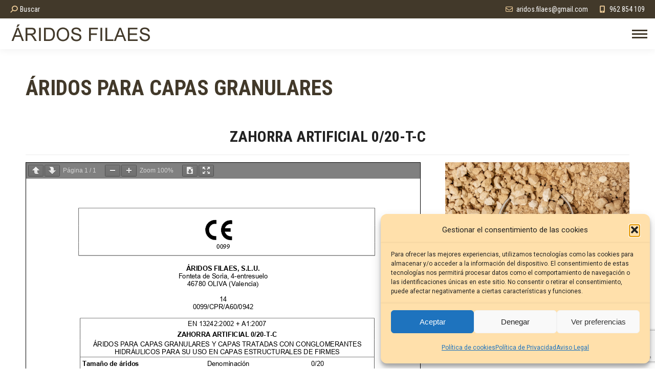

--- FILE ---
content_type: text/html; charset=UTF-8
request_url: https://aridosfilaes.es/aridos-para-capas-granulares/
body_size: 17020
content:
<!DOCTYPE html>
<!--[if !(IE 6) | !(IE 7) | !(IE 8)  ]><!-->
<html lang="es" class="no-js">
<!--<![endif]-->
<head>
	<meta charset="UTF-8" />
				<meta name="viewport" content="width=device-width, initial-scale=1, maximum-scale=1, user-scalable=0"/>
			<meta name="theme-color" content="#eeb646"/>	<link rel="profile" href="https://gmpg.org/xfn/11" />
	<meta name='robots' content='index, follow, max-image-preview:large, max-snippet:-1, max-video-preview:-1' />

	<!-- This site is optimized with the Yoast SEO plugin v26.7 - https://yoast.com/wordpress/plugins/seo/ -->
	<title>Áridos para capas granulares - Áridos Filaes</title>
	<link rel="canonical" href="https://aridosfilaes.es/aridos-para-capas-granulares/" />
	<meta property="og:locale" content="es_ES" />
	<meta property="og:type" content="article" />
	<meta property="og:title" content="Áridos para capas granulares - Áridos Filaes" />
	<meta property="og:url" content="https://aridosfilaes.es/aridos-para-capas-granulares/" />
	<meta property="og:site_name" content="Áridos Filaes" />
	<meta property="article:modified_time" content="2024-10-24T10:04:42+00:00" />
	<meta name="twitter:card" content="summary_large_image" />
	<meta name="twitter:label1" content="Tiempo de lectura" />
	<meta name="twitter:data1" content="1 minuto" />
	<script type="application/ld+json" class="yoast-schema-graph">{"@context":"https://schema.org","@graph":[{"@type":"WebPage","@id":"https://aridosfilaes.es/aridos-para-capas-granulares/","url":"https://aridosfilaes.es/aridos-para-capas-granulares/","name":"Áridos para capas granulares - Áridos Filaes","isPartOf":{"@id":"https://aridosfilaes.es/#website"},"datePublished":"2019-05-29T10:22:39+00:00","dateModified":"2024-10-24T10:04:42+00:00","breadcrumb":{"@id":"https://aridosfilaes.es/aridos-para-capas-granulares/#breadcrumb"},"inLanguage":"es","potentialAction":[{"@type":"ReadAction","target":["https://aridosfilaes.es/aridos-para-capas-granulares/"]}]},{"@type":"BreadcrumbList","@id":"https://aridosfilaes.es/aridos-para-capas-granulares/#breadcrumb","itemListElement":[{"@type":"ListItem","position":1,"name":"Home","item":"https://aridosfilaes.es/"},{"@type":"ListItem","position":2,"name":"Áridos para capas granulares"}]},{"@type":"WebSite","@id":"https://aridosfilaes.es/#website","url":"https://aridosfilaes.es/","name":"Áridos Filaes","description":"Comercialización de áridos en Valencia y Alicante","potentialAction":[{"@type":"SearchAction","target":{"@type":"EntryPoint","urlTemplate":"https://aridosfilaes.es/?s={search_term_string}"},"query-input":{"@type":"PropertyValueSpecification","valueRequired":true,"valueName":"search_term_string"}}],"inLanguage":"es"}]}</script>
	<!-- / Yoast SEO plugin. -->


<link rel='dns-prefetch' href='//fonts.googleapis.com' />
<link rel="alternate" type="application/rss+xml" title="Áridos Filaes &raquo; Feed" href="https://aridosfilaes.es/feed/" />
<link rel="alternate" type="application/rss+xml" title="Áridos Filaes &raquo; Feed de los comentarios" href="https://aridosfilaes.es/comments/feed/" />
<link rel="alternate" title="oEmbed (JSON)" type="application/json+oembed" href="https://aridosfilaes.es/wp-json/oembed/1.0/embed?url=https%3A%2F%2Faridosfilaes.es%2Faridos-para-capas-granulares%2F" />
<link rel="alternate" title="oEmbed (XML)" type="text/xml+oembed" href="https://aridosfilaes.es/wp-json/oembed/1.0/embed?url=https%3A%2F%2Faridosfilaes.es%2Faridos-para-capas-granulares%2F&#038;format=xml" />
<style id='wp-img-auto-sizes-contain-inline-css'>
img:is([sizes=auto i],[sizes^="auto," i]){contain-intrinsic-size:3000px 1500px}
/*# sourceURL=wp-img-auto-sizes-contain-inline-css */
</style>
<style id='cf-frontend-style-inline-css'>
@font-face {
	font-family: 'Roboto Condensed';
	font-style: normal;
	font-weight: 700;
	font-display: fallback;
	src: url('https://aridosfilaes.es/wp-content/bcf-fonts/Roboto%20Condensed/roboto-condensed-700-normal0.woff2') format('woff2'),
		url('https://aridosfilaes.es/wp-content/bcf-fonts/Roboto%20Condensed/roboto-condensed-700-normal1.woff2') format('woff2'),
		url('https://aridosfilaes.es/wp-content/bcf-fonts/Roboto%20Condensed/roboto-condensed-700-normal2.woff2') format('woff2'),
		url('https://aridosfilaes.es/wp-content/bcf-fonts/Roboto%20Condensed/roboto-condensed-700-normal3.woff2') format('woff2'),
		url('https://aridosfilaes.es/wp-content/bcf-fonts/Roboto%20Condensed/roboto-condensed-700-normal4.woff2') format('woff2'),
		url('https://aridosfilaes.es/wp-content/bcf-fonts/Roboto%20Condensed/roboto-condensed-700-normal5.woff2') format('woff2'),
		url('https://aridosfilaes.es/wp-content/bcf-fonts/Roboto%20Condensed/roboto-condensed-700-normal6.woff2') format('woff2');
}
@font-face {
	font-family: 'Roboto Condensed';
	font-style: italic;
	font-weight: 700;
	font-display: fallback;
	src: url('https://aridosfilaes.es/wp-content/bcf-fonts/Roboto%20Condensed/roboto-condensed-700italic-italic0.woff2') format('woff2'),
		url('https://aridosfilaes.es/wp-content/bcf-fonts/Roboto%20Condensed/roboto-condensed-700italic-italic1.woff2') format('woff2'),
		url('https://aridosfilaes.es/wp-content/bcf-fonts/Roboto%20Condensed/roboto-condensed-700italic-italic2.woff2') format('woff2'),
		url('https://aridosfilaes.es/wp-content/bcf-fonts/Roboto%20Condensed/roboto-condensed-700italic-italic3.woff2') format('woff2'),
		url('https://aridosfilaes.es/wp-content/bcf-fonts/Roboto%20Condensed/roboto-condensed-700italic-italic4.woff2') format('woff2'),
		url('https://aridosfilaes.es/wp-content/bcf-fonts/Roboto%20Condensed/roboto-condensed-700italic-italic5.woff2') format('woff2'),
		url('https://aridosfilaes.es/wp-content/bcf-fonts/Roboto%20Condensed/roboto-condensed-700italic-italic6.woff2') format('woff2');
}
@font-face {
	font-family: 'Roboto';
	font-style: normal;
	font-weight: 400;
	font-display: fallback;
	src: url('https://aridosfilaes.es/wp-content/bcf-fonts/Roboto/roboto-400-normal0.woff2') format('woff2'),
		url('https://aridosfilaes.es/wp-content/bcf-fonts/Roboto/roboto-400-normal1.woff2') format('woff2'),
		url('https://aridosfilaes.es/wp-content/bcf-fonts/Roboto/roboto-400-normal2.woff2') format('woff2'),
		url('https://aridosfilaes.es/wp-content/bcf-fonts/Roboto/roboto-400-normal3.woff2') format('woff2'),
		url('https://aridosfilaes.es/wp-content/bcf-fonts/Roboto/roboto-400-normal4.woff2') format('woff2'),
		url('https://aridosfilaes.es/wp-content/bcf-fonts/Roboto/roboto-400-normal5.woff2') format('woff2'),
		url('https://aridosfilaes.es/wp-content/bcf-fonts/Roboto/roboto-400-normal6.woff2') format('woff2');
}
@font-face {
	font-family: 'Roboto';
	font-style: normal;
	font-weight: 700;
	font-display: fallback;
	src: url('https://aridosfilaes.es/wp-content/bcf-fonts/Roboto/roboto-700-normal0.woff2') format('woff2'),
		url('https://aridosfilaes.es/wp-content/bcf-fonts/Roboto/roboto-700-normal1.woff2') format('woff2'),
		url('https://aridosfilaes.es/wp-content/bcf-fonts/Roboto/roboto-700-normal2.woff2') format('woff2'),
		url('https://aridosfilaes.es/wp-content/bcf-fonts/Roboto/roboto-700-normal3.woff2') format('woff2'),
		url('https://aridosfilaes.es/wp-content/bcf-fonts/Roboto/roboto-700-normal4.woff2') format('woff2'),
		url('https://aridosfilaes.es/wp-content/bcf-fonts/Roboto/roboto-700-normal5.woff2') format('woff2'),
		url('https://aridosfilaes.es/wp-content/bcf-fonts/Roboto/roboto-700-normal6.woff2') format('woff2');
}
@font-face {
	font-family: 'Roboto';
	font-style: italic;
	font-display: fallback;
	src: url('https://aridosfilaes.es/wp-content/bcf-fonts/Roboto/roboto-italic-italic0.woff2') format('woff2'),
		url('https://aridosfilaes.es/wp-content/bcf-fonts/Roboto/roboto-italic-italic1.woff2') format('woff2'),
		url('https://aridosfilaes.es/wp-content/bcf-fonts/Roboto/roboto-italic-italic2.woff2') format('woff2'),
		url('https://aridosfilaes.es/wp-content/bcf-fonts/Roboto/roboto-italic-italic3.woff2') format('woff2'),
		url('https://aridosfilaes.es/wp-content/bcf-fonts/Roboto/roboto-italic-italic4.woff2') format('woff2'),
		url('https://aridosfilaes.es/wp-content/bcf-fonts/Roboto/roboto-italic-italic5.woff2') format('woff2'),
		url('https://aridosfilaes.es/wp-content/bcf-fonts/Roboto/roboto-italic-italic6.woff2') format('woff2');
}
@font-face {
	font-family: 'Roboto';
	font-style: italic;
	font-weight: 700;
	font-display: fallback;
	src: url('https://aridosfilaes.es/wp-content/bcf-fonts/Roboto/roboto-700italic-italic0.woff2') format('woff2'),
		url('https://aridosfilaes.es/wp-content/bcf-fonts/Roboto/roboto-700italic-italic1.woff2') format('woff2'),
		url('https://aridosfilaes.es/wp-content/bcf-fonts/Roboto/roboto-700italic-italic2.woff2') format('woff2'),
		url('https://aridosfilaes.es/wp-content/bcf-fonts/Roboto/roboto-700italic-italic3.woff2') format('woff2'),
		url('https://aridosfilaes.es/wp-content/bcf-fonts/Roboto/roboto-700italic-italic4.woff2') format('woff2'),
		url('https://aridosfilaes.es/wp-content/bcf-fonts/Roboto/roboto-700italic-italic5.woff2') format('woff2'),
		url('https://aridosfilaes.es/wp-content/bcf-fonts/Roboto/roboto-700italic-italic6.woff2') format('woff2');
}
/*# sourceURL=cf-frontend-style-inline-css */
</style>
<style id='wp-emoji-styles-inline-css'>

	img.wp-smiley, img.emoji {
		display: inline !important;
		border: none !important;
		box-shadow: none !important;
		height: 1em !important;
		width: 1em !important;
		margin: 0 0.07em !important;
		vertical-align: -0.1em !important;
		background: none !important;
		padding: 0 !important;
	}
/*# sourceURL=wp-emoji-styles-inline-css */
</style>
<style id='wp-block-library-inline-css'>
:root{--wp-block-synced-color:#7a00df;--wp-block-synced-color--rgb:122,0,223;--wp-bound-block-color:var(--wp-block-synced-color);--wp-editor-canvas-background:#ddd;--wp-admin-theme-color:#007cba;--wp-admin-theme-color--rgb:0,124,186;--wp-admin-theme-color-darker-10:#006ba1;--wp-admin-theme-color-darker-10--rgb:0,107,160.5;--wp-admin-theme-color-darker-20:#005a87;--wp-admin-theme-color-darker-20--rgb:0,90,135;--wp-admin-border-width-focus:2px}@media (min-resolution:192dpi){:root{--wp-admin-border-width-focus:1.5px}}.wp-element-button{cursor:pointer}:root .has-very-light-gray-background-color{background-color:#eee}:root .has-very-dark-gray-background-color{background-color:#313131}:root .has-very-light-gray-color{color:#eee}:root .has-very-dark-gray-color{color:#313131}:root .has-vivid-green-cyan-to-vivid-cyan-blue-gradient-background{background:linear-gradient(135deg,#00d084,#0693e3)}:root .has-purple-crush-gradient-background{background:linear-gradient(135deg,#34e2e4,#4721fb 50%,#ab1dfe)}:root .has-hazy-dawn-gradient-background{background:linear-gradient(135deg,#faaca8,#dad0ec)}:root .has-subdued-olive-gradient-background{background:linear-gradient(135deg,#fafae1,#67a671)}:root .has-atomic-cream-gradient-background{background:linear-gradient(135deg,#fdd79a,#004a59)}:root .has-nightshade-gradient-background{background:linear-gradient(135deg,#330968,#31cdcf)}:root .has-midnight-gradient-background{background:linear-gradient(135deg,#020381,#2874fc)}:root{--wp--preset--font-size--normal:16px;--wp--preset--font-size--huge:42px}.has-regular-font-size{font-size:1em}.has-larger-font-size{font-size:2.625em}.has-normal-font-size{font-size:var(--wp--preset--font-size--normal)}.has-huge-font-size{font-size:var(--wp--preset--font-size--huge)}.has-text-align-center{text-align:center}.has-text-align-left{text-align:left}.has-text-align-right{text-align:right}.has-fit-text{white-space:nowrap!important}#end-resizable-editor-section{display:none}.aligncenter{clear:both}.items-justified-left{justify-content:flex-start}.items-justified-center{justify-content:center}.items-justified-right{justify-content:flex-end}.items-justified-space-between{justify-content:space-between}.screen-reader-text{border:0;clip-path:inset(50%);height:1px;margin:-1px;overflow:hidden;padding:0;position:absolute;width:1px;word-wrap:normal!important}.screen-reader-text:focus{background-color:#ddd;clip-path:none;color:#444;display:block;font-size:1em;height:auto;left:5px;line-height:normal;padding:15px 23px 14px;text-decoration:none;top:5px;width:auto;z-index:100000}html :where(.has-border-color){border-style:solid}html :where([style*=border-top-color]){border-top-style:solid}html :where([style*=border-right-color]){border-right-style:solid}html :where([style*=border-bottom-color]){border-bottom-style:solid}html :where([style*=border-left-color]){border-left-style:solid}html :where([style*=border-width]){border-style:solid}html :where([style*=border-top-width]){border-top-style:solid}html :where([style*=border-right-width]){border-right-style:solid}html :where([style*=border-bottom-width]){border-bottom-style:solid}html :where([style*=border-left-width]){border-left-style:solid}html :where(img[class*=wp-image-]){height:auto;max-width:100%}:where(figure){margin:0 0 1em}html :where(.is-position-sticky){--wp-admin--admin-bar--position-offset:var(--wp-admin--admin-bar--height,0px)}@media screen and (max-width:600px){html :where(.is-position-sticky){--wp-admin--admin-bar--position-offset:0px}}

/*# sourceURL=wp-block-library-inline-css */
</style><style id='global-styles-inline-css'>
:root{--wp--preset--aspect-ratio--square: 1;--wp--preset--aspect-ratio--4-3: 4/3;--wp--preset--aspect-ratio--3-4: 3/4;--wp--preset--aspect-ratio--3-2: 3/2;--wp--preset--aspect-ratio--2-3: 2/3;--wp--preset--aspect-ratio--16-9: 16/9;--wp--preset--aspect-ratio--9-16: 9/16;--wp--preset--color--black: #000000;--wp--preset--color--cyan-bluish-gray: #abb8c3;--wp--preset--color--white: #FFF;--wp--preset--color--pale-pink: #f78da7;--wp--preset--color--vivid-red: #cf2e2e;--wp--preset--color--luminous-vivid-orange: #ff6900;--wp--preset--color--luminous-vivid-amber: #fcb900;--wp--preset--color--light-green-cyan: #7bdcb5;--wp--preset--color--vivid-green-cyan: #00d084;--wp--preset--color--pale-cyan-blue: #8ed1fc;--wp--preset--color--vivid-cyan-blue: #0693e3;--wp--preset--color--vivid-purple: #9b51e0;--wp--preset--color--accent: #eeb646;--wp--preset--color--dark-gray: #111;--wp--preset--color--light-gray: #767676;--wp--preset--gradient--vivid-cyan-blue-to-vivid-purple: linear-gradient(135deg,rgb(6,147,227) 0%,rgb(155,81,224) 100%);--wp--preset--gradient--light-green-cyan-to-vivid-green-cyan: linear-gradient(135deg,rgb(122,220,180) 0%,rgb(0,208,130) 100%);--wp--preset--gradient--luminous-vivid-amber-to-luminous-vivid-orange: linear-gradient(135deg,rgb(252,185,0) 0%,rgb(255,105,0) 100%);--wp--preset--gradient--luminous-vivid-orange-to-vivid-red: linear-gradient(135deg,rgb(255,105,0) 0%,rgb(207,46,46) 100%);--wp--preset--gradient--very-light-gray-to-cyan-bluish-gray: linear-gradient(135deg,rgb(238,238,238) 0%,rgb(169,184,195) 100%);--wp--preset--gradient--cool-to-warm-spectrum: linear-gradient(135deg,rgb(74,234,220) 0%,rgb(151,120,209) 20%,rgb(207,42,186) 40%,rgb(238,44,130) 60%,rgb(251,105,98) 80%,rgb(254,248,76) 100%);--wp--preset--gradient--blush-light-purple: linear-gradient(135deg,rgb(255,206,236) 0%,rgb(152,150,240) 100%);--wp--preset--gradient--blush-bordeaux: linear-gradient(135deg,rgb(254,205,165) 0%,rgb(254,45,45) 50%,rgb(107,0,62) 100%);--wp--preset--gradient--luminous-dusk: linear-gradient(135deg,rgb(255,203,112) 0%,rgb(199,81,192) 50%,rgb(65,88,208) 100%);--wp--preset--gradient--pale-ocean: linear-gradient(135deg,rgb(255,245,203) 0%,rgb(182,227,212) 50%,rgb(51,167,181) 100%);--wp--preset--gradient--electric-grass: linear-gradient(135deg,rgb(202,248,128) 0%,rgb(113,206,126) 100%);--wp--preset--gradient--midnight: linear-gradient(135deg,rgb(2,3,129) 0%,rgb(40,116,252) 100%);--wp--preset--font-size--small: 13px;--wp--preset--font-size--medium: 20px;--wp--preset--font-size--large: 36px;--wp--preset--font-size--x-large: 42px;--wp--preset--spacing--20: 0.44rem;--wp--preset--spacing--30: 0.67rem;--wp--preset--spacing--40: 1rem;--wp--preset--spacing--50: 1.5rem;--wp--preset--spacing--60: 2.25rem;--wp--preset--spacing--70: 3.38rem;--wp--preset--spacing--80: 5.06rem;--wp--preset--shadow--natural: 6px 6px 9px rgba(0, 0, 0, 0.2);--wp--preset--shadow--deep: 12px 12px 50px rgba(0, 0, 0, 0.4);--wp--preset--shadow--sharp: 6px 6px 0px rgba(0, 0, 0, 0.2);--wp--preset--shadow--outlined: 6px 6px 0px -3px rgb(255, 255, 255), 6px 6px rgb(0, 0, 0);--wp--preset--shadow--crisp: 6px 6px 0px rgb(0, 0, 0);}:where(.is-layout-flex){gap: 0.5em;}:where(.is-layout-grid){gap: 0.5em;}body .is-layout-flex{display: flex;}.is-layout-flex{flex-wrap: wrap;align-items: center;}.is-layout-flex > :is(*, div){margin: 0;}body .is-layout-grid{display: grid;}.is-layout-grid > :is(*, div){margin: 0;}:where(.wp-block-columns.is-layout-flex){gap: 2em;}:where(.wp-block-columns.is-layout-grid){gap: 2em;}:where(.wp-block-post-template.is-layout-flex){gap: 1.25em;}:where(.wp-block-post-template.is-layout-grid){gap: 1.25em;}.has-black-color{color: var(--wp--preset--color--black) !important;}.has-cyan-bluish-gray-color{color: var(--wp--preset--color--cyan-bluish-gray) !important;}.has-white-color{color: var(--wp--preset--color--white) !important;}.has-pale-pink-color{color: var(--wp--preset--color--pale-pink) !important;}.has-vivid-red-color{color: var(--wp--preset--color--vivid-red) !important;}.has-luminous-vivid-orange-color{color: var(--wp--preset--color--luminous-vivid-orange) !important;}.has-luminous-vivid-amber-color{color: var(--wp--preset--color--luminous-vivid-amber) !important;}.has-light-green-cyan-color{color: var(--wp--preset--color--light-green-cyan) !important;}.has-vivid-green-cyan-color{color: var(--wp--preset--color--vivid-green-cyan) !important;}.has-pale-cyan-blue-color{color: var(--wp--preset--color--pale-cyan-blue) !important;}.has-vivid-cyan-blue-color{color: var(--wp--preset--color--vivid-cyan-blue) !important;}.has-vivid-purple-color{color: var(--wp--preset--color--vivid-purple) !important;}.has-black-background-color{background-color: var(--wp--preset--color--black) !important;}.has-cyan-bluish-gray-background-color{background-color: var(--wp--preset--color--cyan-bluish-gray) !important;}.has-white-background-color{background-color: var(--wp--preset--color--white) !important;}.has-pale-pink-background-color{background-color: var(--wp--preset--color--pale-pink) !important;}.has-vivid-red-background-color{background-color: var(--wp--preset--color--vivid-red) !important;}.has-luminous-vivid-orange-background-color{background-color: var(--wp--preset--color--luminous-vivid-orange) !important;}.has-luminous-vivid-amber-background-color{background-color: var(--wp--preset--color--luminous-vivid-amber) !important;}.has-light-green-cyan-background-color{background-color: var(--wp--preset--color--light-green-cyan) !important;}.has-vivid-green-cyan-background-color{background-color: var(--wp--preset--color--vivid-green-cyan) !important;}.has-pale-cyan-blue-background-color{background-color: var(--wp--preset--color--pale-cyan-blue) !important;}.has-vivid-cyan-blue-background-color{background-color: var(--wp--preset--color--vivid-cyan-blue) !important;}.has-vivid-purple-background-color{background-color: var(--wp--preset--color--vivid-purple) !important;}.has-black-border-color{border-color: var(--wp--preset--color--black) !important;}.has-cyan-bluish-gray-border-color{border-color: var(--wp--preset--color--cyan-bluish-gray) !important;}.has-white-border-color{border-color: var(--wp--preset--color--white) !important;}.has-pale-pink-border-color{border-color: var(--wp--preset--color--pale-pink) !important;}.has-vivid-red-border-color{border-color: var(--wp--preset--color--vivid-red) !important;}.has-luminous-vivid-orange-border-color{border-color: var(--wp--preset--color--luminous-vivid-orange) !important;}.has-luminous-vivid-amber-border-color{border-color: var(--wp--preset--color--luminous-vivid-amber) !important;}.has-light-green-cyan-border-color{border-color: var(--wp--preset--color--light-green-cyan) !important;}.has-vivid-green-cyan-border-color{border-color: var(--wp--preset--color--vivid-green-cyan) !important;}.has-pale-cyan-blue-border-color{border-color: var(--wp--preset--color--pale-cyan-blue) !important;}.has-vivid-cyan-blue-border-color{border-color: var(--wp--preset--color--vivid-cyan-blue) !important;}.has-vivid-purple-border-color{border-color: var(--wp--preset--color--vivid-purple) !important;}.has-vivid-cyan-blue-to-vivid-purple-gradient-background{background: var(--wp--preset--gradient--vivid-cyan-blue-to-vivid-purple) !important;}.has-light-green-cyan-to-vivid-green-cyan-gradient-background{background: var(--wp--preset--gradient--light-green-cyan-to-vivid-green-cyan) !important;}.has-luminous-vivid-amber-to-luminous-vivid-orange-gradient-background{background: var(--wp--preset--gradient--luminous-vivid-amber-to-luminous-vivid-orange) !important;}.has-luminous-vivid-orange-to-vivid-red-gradient-background{background: var(--wp--preset--gradient--luminous-vivid-orange-to-vivid-red) !important;}.has-very-light-gray-to-cyan-bluish-gray-gradient-background{background: var(--wp--preset--gradient--very-light-gray-to-cyan-bluish-gray) !important;}.has-cool-to-warm-spectrum-gradient-background{background: var(--wp--preset--gradient--cool-to-warm-spectrum) !important;}.has-blush-light-purple-gradient-background{background: var(--wp--preset--gradient--blush-light-purple) !important;}.has-blush-bordeaux-gradient-background{background: var(--wp--preset--gradient--blush-bordeaux) !important;}.has-luminous-dusk-gradient-background{background: var(--wp--preset--gradient--luminous-dusk) !important;}.has-pale-ocean-gradient-background{background: var(--wp--preset--gradient--pale-ocean) !important;}.has-electric-grass-gradient-background{background: var(--wp--preset--gradient--electric-grass) !important;}.has-midnight-gradient-background{background: var(--wp--preset--gradient--midnight) !important;}.has-small-font-size{font-size: var(--wp--preset--font-size--small) !important;}.has-medium-font-size{font-size: var(--wp--preset--font-size--medium) !important;}.has-large-font-size{font-size: var(--wp--preset--font-size--large) !important;}.has-x-large-font-size{font-size: var(--wp--preset--font-size--x-large) !important;}
/*# sourceURL=global-styles-inline-css */
</style>

<style id='classic-theme-styles-inline-css'>
/*! This file is auto-generated */
.wp-block-button__link{color:#fff;background-color:#32373c;border-radius:9999px;box-shadow:none;text-decoration:none;padding:calc(.667em + 2px) calc(1.333em + 2px);font-size:1.125em}.wp-block-file__button{background:#32373c;color:#fff;text-decoration:none}
/*# sourceURL=/wp-includes/css/classic-themes.min.css */
</style>
<link rel='stylesheet' id='pdfemb-gutenberg-block-backend-js-css' href='https://aridosfilaes.es/wp-content/plugins/PDFEmbedder-premium/css/pdfemb-blocks.css?ver=6.9' media='all' />
<link rel='stylesheet' id='contact-form-7-css' href='https://aridosfilaes.es/wp-content/plugins/contact-form-7/includes/css/styles.css?ver=6.1.4' media='all' />
<link rel='stylesheet' id='local-google-fonts-css' href='https://aridosfilaes.es/wp-content/bcf-fonts/local-fonts.css' media='all' />
<link rel='stylesheet' id='foobox-free-min-css' href='https://aridosfilaes.es/wp-content/plugins/foobox-image-lightbox/free/css/foobox.free.min.css?ver=2.7.35' media='all' />
<link rel='stylesheet' id='cmplz-general-css' href='https://aridosfilaes.es/wp-content/plugins/complianz-gdpr/assets/css/cookieblocker.min.css?ver=1765939908' media='all' />
<link rel='stylesheet' id='the7-font-css' href='https://aridosfilaes.es/wp-content/themes/dt-the7/fonts/icomoon-the7-font/icomoon-the7-font.min.css?ver=14.0.1.1' media='all' />
<link rel='stylesheet' id='the7-awesome-fonts-css' href='https://aridosfilaes.es/wp-content/themes/dt-the7/fonts/FontAwesome/css/all.min.css?ver=14.0.1.1' media='all' />
<link rel='stylesheet' id='the7-awesome-fonts-back-css' href='https://aridosfilaes.es/wp-content/themes/dt-the7/fonts/FontAwesome/back-compat.min.css?ver=14.0.1.1' media='all' />
<link rel='stylesheet' id='the7-Defaults-css' href='https://aridosfilaes.es/wp-content/uploads/smile_fonts/Defaults/Defaults.css?ver=6.9' media='all' />
<link rel='stylesheet' id='js_composer_front-css' href='//aridosfilaes.es/wp-content/uploads/js_composer/js_composer_front_custom.css?ver=8.7.2' media='all' />
<link rel='stylesheet' id='dt-web-fonts-css' href='https://fonts.googleapis.com/css?family=Roboto:400,600,700%7CRoboto+Condensed:400,600,700' media='all' />
<link rel='stylesheet' id='dt-main-css' href='https://aridosfilaes.es/wp-content/themes/dt-the7/css/main.min.css?ver=14.0.1.1' media='all' />
<style id='dt-main-inline-css'>
body #load {
  display: block;
  height: 100%;
  overflow: hidden;
  position: fixed;
  width: 100%;
  z-index: 9901;
  opacity: 1;
  visibility: visible;
  transition: all .35s ease-out;
}
.load-wrap {
  width: 100%;
  height: 100%;
  background-position: center center;
  background-repeat: no-repeat;
  text-align: center;
  display: -ms-flexbox;
  display: -ms-flex;
  display: flex;
  -ms-align-items: center;
  -ms-flex-align: center;
  align-items: center;
  -ms-flex-flow: column wrap;
  flex-flow: column wrap;
  -ms-flex-pack: center;
  -ms-justify-content: center;
  justify-content: center;
}
.load-wrap > svg {
  position: absolute;
  top: 50%;
  left: 50%;
  transform: translate(-50%,-50%);
}
#load {
  background: var(--the7-elementor-beautiful-loading-bg,#ffffff);
  --the7-beautiful-spinner-color2: var(--the7-beautiful-spinner-color,#eeb646);
}

/*# sourceURL=dt-main-inline-css */
</style>
<link rel='stylesheet' id='the7-custom-scrollbar-css' href='https://aridosfilaes.es/wp-content/themes/dt-the7/lib/custom-scrollbar/custom-scrollbar.min.css?ver=14.0.1.1' media='all' />
<link rel='stylesheet' id='the7-wpbakery-css' href='https://aridosfilaes.es/wp-content/themes/dt-the7/css/wpbakery.min.css?ver=14.0.1.1' media='all' />
<link rel='stylesheet' id='the7-core-css' href='https://aridosfilaes.es/wp-content/plugins/dt-the7-core/assets/css/post-type.min.css?ver=2.7.12' media='all' />
<link rel='stylesheet' id='the7-css-vars-css' href='https://aridosfilaes.es/wp-content/uploads/the7-css/css-vars.css?ver=4d15a2eb4960' media='all' />
<link rel='stylesheet' id='dt-custom-css' href='https://aridosfilaes.es/wp-content/uploads/the7-css/custom.css?ver=4d15a2eb4960' media='all' />
<link rel='stylesheet' id='dt-media-css' href='https://aridosfilaes.es/wp-content/uploads/the7-css/media.css?ver=4d15a2eb4960' media='all' />
<link rel='stylesheet' id='the7-mega-menu-css' href='https://aridosfilaes.es/wp-content/uploads/the7-css/mega-menu.css?ver=4d15a2eb4960' media='all' />
<link rel='stylesheet' id='the7-elements-albums-portfolio-css' href='https://aridosfilaes.es/wp-content/uploads/the7-css/the7-elements-albums-portfolio.css?ver=4d15a2eb4960' media='all' />
<link rel='stylesheet' id='the7-elements-css' href='https://aridosfilaes.es/wp-content/uploads/the7-css/post-type-dynamic.css?ver=4d15a2eb4960' media='all' />
<link rel='stylesheet' id='style-css' href='https://aridosfilaes.es/wp-content/themes/dt-the7-child/style.css?ver=14.0.1.1' media='all' />
<link rel='stylesheet' id='ultimate-vc-addons-style-css' href='https://aridosfilaes.es/wp-content/plugins/Ultimate_VC_Addons/assets/min-css/style.min.css?ver=3.21.2' media='all' />
<link rel='stylesheet' id='ultimate-vc-addons-headings-style-css' href='https://aridosfilaes.es/wp-content/plugins/Ultimate_VC_Addons/assets/min-css/headings.min.css?ver=3.21.2' media='all' />
<script src="https://aridosfilaes.es/wp-includes/js/jquery/jquery.min.js?ver=3.7.1" id="jquery-core-js"></script>
<script src="https://aridosfilaes.es/wp-includes/js/jquery/jquery-migrate.min.js?ver=3.4.1" id="jquery-migrate-js"></script>
<script src="//aridosfilaes.es/wp-content/plugins/revslider/sr6/assets/js/rbtools.min.js?ver=6.7.38" async id="tp-tools-js"></script>
<script src="//aridosfilaes.es/wp-content/plugins/revslider/sr6/assets/js/rs6.min.js?ver=6.7.38" async id="revmin-js"></script>
<script id="dt-above-fold-js-extra">
var dtLocal = {"themeUrl":"https://aridosfilaes.es/wp-content/themes/dt-the7","passText":"Para ver esta publicaci\u00f3n protegida, introduce la contrase\u00f1a debajo:","moreButtonText":{"loading":"Cargando...","loadMore":"Cargar m\u00e1s"},"postID":"762","ajaxurl":"https://aridosfilaes.es/wp-admin/admin-ajax.php","REST":{"baseUrl":"https://aridosfilaes.es/wp-json/the7/v1","endpoints":{"sendMail":"/send-mail"}},"contactMessages":{"required":"One or more fields have an error. Please check and try again.","terms":"Please accept the privacy policy.","fillTheCaptchaError":"Please, fill the captcha."},"captchaSiteKey":"","ajaxNonce":"a6c6d6d6f0","pageData":{"type":"page","template":"page","layout":null},"themeSettings":{"smoothScroll":"off","lazyLoading":false,"desktopHeader":{"height":""},"ToggleCaptionEnabled":"disabled","ToggleCaption":"Navigation","floatingHeader":{"showAfter":120,"showMenu":true,"height":70,"logo":{"showLogo":true,"html":"\u003Cimg class=\" preload-me\" src=\"https://aridosfilaes.es/wp-content/themes/dt-the7/images/logo-small-dummy.png\" srcset=\"https://aridosfilaes.es/wp-content/themes/dt-the7/images/logo-small-dummy.png 42w, https://aridosfilaes.es/wp-content/themes/dt-the7/images/logo-small-dummy-hd.png 84w\" width=\"42\" height=\"42\"   sizes=\"42px\" alt=\"\u00c1ridos Filaes\" /\u003E","url":"https://aridosfilaes.es/"}},"topLine":{"floatingTopLine":{"logo":{"showLogo":true,"html":"\u003Cimg class=\" preload-me\" src=\"https://aridosfilaes.es/wp-content/uploads/2019/05/logo-275x50.png\" srcset=\"https://aridosfilaes.es/wp-content/uploads/2019/05/logo-275x50.png 275w, https://aridosfilaes.es/wp-content/uploads/2019/05/logo-retina-550x100.png 550w\" width=\"275\" height=\"50\"   sizes=\"275px\" alt=\"\u00c1ridos Filaes\" /\u003E"}}},"mobileHeader":{"firstSwitchPoint":778,"secondSwitchPoint":600,"firstSwitchPointHeight":60,"secondSwitchPointHeight":60,"mobileToggleCaptionEnabled":"disabled","mobileToggleCaption":"Men\u00fa"},"stickyMobileHeaderFirstSwitch":{"logo":{"html":""}},"stickyMobileHeaderSecondSwitch":{"logo":{"html":""}},"sidebar":{"switchPoint":990},"boxedWidth":"1340px"},"VCMobileScreenWidth":"778"};
var dtShare = {"shareButtonText":{"facebook":"Compartir en Facebook","twitter":"Share on X","pinterest":"Tweet","linkedin":"Compartir en Linkedin","whatsapp":"Compartir en Whatsapp"},"overlayOpacity":"85"};
//# sourceURL=dt-above-fold-js-extra
</script>
<script src="https://aridosfilaes.es/wp-content/themes/dt-the7/js/above-the-fold.min.js?ver=14.0.1.1" id="dt-above-fold-js"></script>
<script id="foobox-free-min-js-before">
/* Run FooBox FREE (v2.7.35) */
var FOOBOX = window.FOOBOX = {
	ready: true,
	disableOthers: false,
	o: {wordpress: { enabled: true }, countMessage:'image %index of %total', captions: { dataTitle: ["captionTitle","title"], dataDesc: ["captionDesc","description"] }, rel: '', excludes:'.fbx-link,.nofoobox,.nolightbox,a[href*="pinterest.com/pin/create/button/"]', affiliate : { enabled: false }},
	selectors: [
		".foogallery-container.foogallery-lightbox-foobox", ".foogallery-container.foogallery-lightbox-foobox-free", ".gallery", ".wp-block-gallery", ".wp-caption", ".wp-block-image", "a:has(img[class*=wp-image-])", ".foobox"
	],
	pre: function( $ ){
		// Custom JavaScript (Pre)
		
	},
	post: function( $ ){
		// Custom JavaScript (Post)
		
		// Custom Captions Code
		
	},
	custom: function( $ ){
		// Custom Extra JS
		
	}
};
//# sourceURL=foobox-free-min-js-before
</script>
<script src="https://aridosfilaes.es/wp-content/plugins/foobox-image-lightbox/free/js/foobox.free.min.js?ver=2.7.35" id="foobox-free-min-js"></script>
<script src="https://aridosfilaes.es/wp-content/plugins/Ultimate_VC_Addons/assets/min-js/ultimate-params.min.js?ver=3.21.2" id="ultimate-vc-addons-params-js"></script>
<script src="https://aridosfilaes.es/wp-content/plugins/Ultimate_VC_Addons/assets/min-js/headings.min.js?ver=3.21.2" id="ultimate-vc-addons-headings-script-js"></script>
<script></script><link rel="https://api.w.org/" href="https://aridosfilaes.es/wp-json/" /><link rel="alternate" title="JSON" type="application/json" href="https://aridosfilaes.es/wp-json/wp/v2/pages/762" /><link rel="EditURI" type="application/rsd+xml" title="RSD" href="https://aridosfilaes.es/xmlrpc.php?rsd" />
<meta name="generator" content="WordPress 6.9" />
<link rel='shortlink' href='https://aridosfilaes.es/?p=762' />
			<style>.cmplz-hidden {
					display: none !important;
				}</style><meta name="generator" content="Powered by WPBakery Page Builder - drag and drop page builder for WordPress."/>
<meta name="generator" content="Powered by Slider Revolution 6.7.38 - responsive, Mobile-Friendly Slider Plugin for WordPress with comfortable drag and drop interface." />
<script type="text/javascript" id="the7-loader-script">
document.addEventListener("DOMContentLoaded", function(event) {
	var load = document.getElementById("load");
	if(!load.classList.contains('loader-removed')){
		var removeLoading = setTimeout(function() {
			load.className += " loader-removed";
		}, 300);
	}
});
</script>
		<link rel="icon" href="https://aridosfilaes.es/wp-content/uploads/2019/05/cropped-favicon-1-1-32x32.png" sizes="32x32" />
<link rel="icon" href="https://aridosfilaes.es/wp-content/uploads/2019/05/cropped-favicon-1-1-192x192.png" sizes="192x192" />
<link rel="apple-touch-icon" href="https://aridosfilaes.es/wp-content/uploads/2019/05/cropped-favicon-1-1-180x180.png" />
<meta name="msapplication-TileImage" content="https://aridosfilaes.es/wp-content/uploads/2019/05/cropped-favicon-1-1-270x270.png" />
<script>function setREVStartSize(e){
			//window.requestAnimationFrame(function() {
				window.RSIW = window.RSIW===undefined ? window.innerWidth : window.RSIW;
				window.RSIH = window.RSIH===undefined ? window.innerHeight : window.RSIH;
				try {
					var pw = document.getElementById(e.c).parentNode.offsetWidth,
						newh;
					pw = pw===0 || isNaN(pw) || (e.l=="fullwidth" || e.layout=="fullwidth") ? window.RSIW : pw;
					e.tabw = e.tabw===undefined ? 0 : parseInt(e.tabw);
					e.thumbw = e.thumbw===undefined ? 0 : parseInt(e.thumbw);
					e.tabh = e.tabh===undefined ? 0 : parseInt(e.tabh);
					e.thumbh = e.thumbh===undefined ? 0 : parseInt(e.thumbh);
					e.tabhide = e.tabhide===undefined ? 0 : parseInt(e.tabhide);
					e.thumbhide = e.thumbhide===undefined ? 0 : parseInt(e.thumbhide);
					e.mh = e.mh===undefined || e.mh=="" || e.mh==="auto" ? 0 : parseInt(e.mh,0);
					if(e.layout==="fullscreen" || e.l==="fullscreen")
						newh = Math.max(e.mh,window.RSIH);
					else{
						e.gw = Array.isArray(e.gw) ? e.gw : [e.gw];
						for (var i in e.rl) if (e.gw[i]===undefined || e.gw[i]===0) e.gw[i] = e.gw[i-1];
						e.gh = e.el===undefined || e.el==="" || (Array.isArray(e.el) && e.el.length==0)? e.gh : e.el;
						e.gh = Array.isArray(e.gh) ? e.gh : [e.gh];
						for (var i in e.rl) if (e.gh[i]===undefined || e.gh[i]===0) e.gh[i] = e.gh[i-1];
											
						var nl = new Array(e.rl.length),
							ix = 0,
							sl;
						e.tabw = e.tabhide>=pw ? 0 : e.tabw;
						e.thumbw = e.thumbhide>=pw ? 0 : e.thumbw;
						e.tabh = e.tabhide>=pw ? 0 : e.tabh;
						e.thumbh = e.thumbhide>=pw ? 0 : e.thumbh;
						for (var i in e.rl) nl[i] = e.rl[i]<window.RSIW ? 0 : e.rl[i];
						sl = nl[0];
						for (var i in nl) if (sl>nl[i] && nl[i]>0) { sl = nl[i]; ix=i;}
						var m = pw>(e.gw[ix]+e.tabw+e.thumbw) ? 1 : (pw-(e.tabw+e.thumbw)) / (e.gw[ix]);
						newh =  (e.gh[ix] * m) + (e.tabh + e.thumbh);
					}
					var el = document.getElementById(e.c);
					if (el!==null && el) el.style.height = newh+"px";
					el = document.getElementById(e.c+"_wrapper");
					if (el!==null && el) {
						el.style.height = newh+"px";
						el.style.display = "block";
					}
				} catch(e){
					console.log("Failure at Presize of Slider:" + e)
				}
			//});
		  };</script>
		<style id="wp-custom-css">
			.next-level-button {
	color: #47BBE5 !important;
}

.info-petrografica ul {
	list-style: none;
}


.info-petrografica li {
	padding-bottom: 10px;
}

.ayuda-generalitat {
	font-size: 14px;
	text-align: justify;
	line-height: 28px;
}		</style>
		<style type="text/css" data-type="vc_shortcodes-custom-css">.vc_custom_1559128256288{margin-top: 15px !important;margin-bottom: 15px !important;}</style><noscript><style> .wpb_animate_when_almost_visible { opacity: 1; }</style></noscript><link rel='stylesheet' id='pdfemb_embed_pdf_css-css' href='https://aridosfilaes.es/wp-content/plugins/PDFEmbedder-premium/css/pdfemb-embed-pdf.css?ver=4.2' media='all' />
<link rel='stylesheet' id='rs-plugin-settings-css' href='//aridosfilaes.es/wp-content/plugins/revslider/sr6/assets/css/rs6.css?ver=6.7.38' media='all' />
<style id='rs-plugin-settings-inline-css'>
#rs-demo-id {}
/*# sourceURL=rs-plugin-settings-inline-css */
</style>
</head>
<body data-cmplz=1 id="the7-body" class="wp-singular page-template-default page page-id-762 wp-embed-responsive wp-theme-dt-the7 wp-child-theme-dt-the7-child the7-core-ver-2.7.12 dt-responsive-on header-side-right right-mobile-menu-close-icon ouside-menu-close-icon sticky-header slide-header-animation mobile-hamburger-close-bg-enable mobile-hamburger-close-bg-hover-enable  fade-medium-mobile-menu-close-icon rotate-medium-menu-close-icon srcset-enabled btn-flat custom-btn-color custom-btn-hover-color sticky-mobile-header first-switch-logo-left first-switch-menu-right second-switch-logo-left second-switch-menu-right right-mobile-menu layzr-loading-on popup-message-style the7-ver-14.0.1.1 dt-fa-compatibility wpb-js-composer js-comp-ver-8.7.2 vc_responsive">
<!-- The7 14.0.1.1 -->
<div id="load" class="hourglass-loader">
	<div class="load-wrap"><style type="text/css">
    .the7-spinner {
        width: 60px;
        height: 72px;
        position: relative;
    }
    .the7-spinner > div {
        animation: spinner-animation 1.2s cubic-bezier(1, 1, 1, 1) infinite;
        width: 9px;
        left: 0;
        display: inline-block;
        position: absolute;
        background-color:var(--the7-beautiful-spinner-color2);
        height: 18px;
        top: 27px;
    }
    div.the7-spinner-animate-2 {
        animation-delay: 0.2s;
        left: 13px
    }
    div.the7-spinner-animate-3 {
        animation-delay: 0.4s;
        left: 26px
    }
    div.the7-spinner-animate-4 {
        animation-delay: 0.6s;
        left: 39px
    }
    div.the7-spinner-animate-5 {
        animation-delay: 0.8s;
        left: 52px
    }
    @keyframes spinner-animation {
        0% {
            top: 27px;
            height: 18px;
        }
        20% {
            top: 9px;
            height: 54px;
        }
        50% {
            top: 27px;
            height: 18px;
        }
        100% {
            top: 27px;
            height: 18px;
        }
    }
</style>

<div class="the7-spinner">
    <div class="the7-spinner-animate-1"></div>
    <div class="the7-spinner-animate-2"></div>
    <div class="the7-spinner-animate-3"></div>
    <div class="the7-spinner-animate-4"></div>
    <div class="the7-spinner-animate-5"></div>
</div></div>
</div>
<div id="page" >
	<a class="skip-link screen-reader-text" href="#content">Saltar al contenido</a>


<div class="menu-close-toggle hamburger-close-bg-enable hamburger-close-bg-hover-enable hamburger-close-border-enable hamburger-close-border-hover-enable" aria-label="Close"><div class="close-line-wrap"><span class="close-line"></span><span class="close-line"></span><span class="close-line"></span></div></div><div class="masthead side-header slide-out widgets full-height shadow-mobile-header-decoration sub-downwards large-menu-icon hamburger-bg-enable hamburger-bg-hover-enable hamburger-border-enable hamburger-border-hover-enable medium-mobile-menu-icon show-sub-menu-on-hover">
		<header class="header-bar" role="banner">
		<div class="branding">
	<div id="site-title" class="assistive-text">Áridos Filaes</div>
	<div id="site-description" class="assistive-text">Comercialización de áridos en Valencia y Alicante</div>
	</div>
		<ul id="primary-menu" class="main-nav underline-decoration l-to-r-line level-arrows-on"><li class="menu-item menu-item-type-post_type menu-item-object-page menu-item-home menu-item-663 first depth-0"><a href='https://aridosfilaes.es/' data-level='1'><span class="menu-item-text"><span class="menu-text">Inicio</span></span></a></li> <li class="menu-item menu-item-type-post_type menu-item-object-page menu-item-664 depth-0"><a href='https://aridosfilaes.es/empresa/' data-level='1'><span class="menu-item-text"><span class="menu-text">La empresa</span></span></a></li> <li class="menu-item menu-item-type-custom menu-item-object-custom menu-item-has-children menu-item-665 has-children depth-0"><a href='#' class='not-clickable-item' data-level='1' aria-haspopup='true' aria-expanded='false'><span class="menu-item-text"><span class="menu-text">Calidad</span></span></a><ul class="sub-nav level-arrows-on" role="group"><li class="menu-item menu-item-type-post_type menu-item-object-page menu-item-668 first depth-1"><a href='https://aridosfilaes.es/politica-de-calidad/' data-level='2'><span class="menu-item-text"><span class="menu-text">Política de calidad</span></span></a></li> <li class="menu-item menu-item-type-post_type menu-item-object-page menu-item-748 depth-1"><a href='https://aridosfilaes.es/certificado-del-sistema-de-gestion-de-la-calidad/' data-level='2'><span class="menu-item-text"><span class="menu-text">Certificados del Sistema de Gestión de la Calidad</span></span></a></li> <li class="menu-item menu-item-type-post_type menu-item-object-page menu-item-666 depth-1"><a href='https://aridosfilaes.es/certificado-de-conformidad-del-control-de-produccion-en-fabrica/' data-level='2'><span class="menu-item-text"><span class="menu-text">Certificado de Conformidad del Control de Producción en Fábrica</span></span></a></li> </ul></li> <li class="menu-item menu-item-type-custom menu-item-object-custom current-menu-ancestor menu-item-has-children menu-item-669 has-children depth-0"><a href='#' class='not-clickable-item' data-level='1' aria-haspopup='true' aria-expanded='false'><span class="menu-item-text"><span class="menu-text">Productos</span></span></a><ul class="sub-nav level-arrows-on" role="group"><li class="menu-item menu-item-type-post_type menu-item-object-page menu-item-671 first depth-1"><a href='https://aridosfilaes.es/identificacion-petrografica/' data-level='2'><span class="menu-item-text"><span class="menu-text">Identificación petrográfica</span></span></a></li> <li class="menu-item menu-item-type-post_type menu-item-object-page menu-item-670 depth-1"><a href='https://aridosfilaes.es/declaracion-de-prestaciones-ce-del-producto/' data-level='2'><span class="menu-item-text"><span class="menu-text">Declaración de prestaciones CE del producto</span></span></a></li> <li class="menu-item menu-item-type-custom menu-item-object-custom current-menu-ancestor current-menu-parent menu-item-has-children menu-item-673 has-children depth-1"><a href='#' class='not-clickable-item' data-level='2' aria-haspopup='true' aria-expanded='false'><span class="menu-item-text"><span class="menu-text">Catálogo</span></span></a><ul class="sub-nav level-arrows-on" role="group"><li class="menu-item menu-item-type-post_type menu-item-object-page menu-item-769 first depth-2"><a href='https://aridosfilaes.es/aridos-para-hormigon/' data-level='3'><span class="menu-item-text"><span class="menu-text">Áridos para hormigón</span></span></a></li> <li class="menu-item menu-item-type-post_type menu-item-object-page menu-item-768 depth-2"><a href='https://aridosfilaes.es/aridos-para-mezclas-bituminosas/' data-level='3'><span class="menu-item-text"><span class="menu-text">Áridos para mezclas bituminosas</span></span></a></li> <li class="menu-item menu-item-type-post_type menu-item-object-page current-menu-item page_item page-item-762 current_page_item menu-item-767 act depth-2"><a href='https://aridosfilaes.es/aridos-para-capas-granulares/' data-level='3'><span class="menu-item-text"><span class="menu-text">Áridos para capas granulares</span></span></a></li> <li class="menu-item menu-item-type-post_type menu-item-object-page menu-item-1026 depth-2"><a href='https://aridosfilaes.es/aridos-para-mortero/' data-level='3'><span class="menu-item-text"><span class="menu-text">Áridos para mortero</span></span></a></li> <li class="menu-item menu-item-type-post_type menu-item-object-page menu-item-766 depth-2"><a href='https://aridosfilaes.es/otros-aridos/' data-level='3'><span class="menu-item-text"><span class="menu-text">Otros áridos</span></span></a></li> </ul></li> </ul></li> <li class="menu-item menu-item-type-post_type menu-item-object-page menu-item-672 last depth-0"><a href='https://aridosfilaes.es/contact/' data-level='1'><span class="menu-item-text"><span class="menu-text">Contacto</span></span></a></li> </ul>			</header>
</div>
<div class="top-line-space"></div>
<div class="masthead mixed-header side-header-h-stroke full-width sticky-top-line logo-left large-menu-icon hamburger-bg-enable hamburger-bg-hover-enable hamburger-border-enable hamburger-border-hover-enable medium-mobile-menu-icon show-sub-menu-on-hover shadow-decoration shadow-mobile-header-decoration" >

	<div class="top-bar top-bar-line-hide">
	<div class="top-bar-bg" ></div>
	<div class="left-widgets mini-widgets"><div class="mini-search show-on-desktop in-top-bar-right in-menu-second-switch overlay-search custom-icon"><form class="searchform mini-widget-searchform" role="search" method="get" action="https://aridosfilaes.es/">

	<div class="screen-reader-text">Buscar:</div>

	
		<div class='overlay-search-wrap'>
			<input type="text" autofocus aria-label="Search" class="field searchform-s" name="s" value="" placeholder="Escribe y pulsa Entrar …" title="Search form"/>
			<a href="" class="search-icon"  aria-label="Search"><i class="the7-mw-icon-search-bold" aria-hidden="true"></i></a>
		</div>


		<a href="" class="submit"><i class=" mw-icon the7-mw-icon-search-bold"></i><span>Buscar</span></a>

				<input type="submit" class="assistive-text searchsubmit" value="Ir!"/>
</form>
</div></div><div class="right-widgets mini-widgets"><span class="mini-contacts email show-on-desktop in-menu-first-switch in-menu-second-switch"><i class="fa-fw far fa-envelope"></i>aridos.filaes@gmail.com</span><span class="mini-contacts phone show-on-desktop in-top-bar-right in-top-bar"><i class="fa-fw fas fa-mobile-alt"></i>962 854 109</span></div></div>

	<header class="header-bar" role="banner">

		<div class="branding">

	<a class="same-logo" href="https://aridosfilaes.es/"><img class=" preload-me" src="https://aridosfilaes.es/wp-content/uploads/2019/05/logo-275x50.png" srcset="https://aridosfilaes.es/wp-content/uploads/2019/05/logo-275x50.png 275w, https://aridosfilaes.es/wp-content/uploads/2019/05/logo-retina-550x100.png 550w" width="275" height="50"   sizes="275px" alt="Áridos Filaes" /></a>
</div>
<div class="top-line-left empty-widgets" ></div><div class="top-line-right empty-widgets"><div class="menu-toggle"></div></div>
	</header>

</div>
<div role="navigation" aria-label="Main Menu" class="dt-mobile-header mobile-menu-show-divider">
	<div class="dt-close-mobile-menu-icon" aria-label="Close" role="button" tabindex="0"><div class="close-line-wrap"><span class="close-line"></span><span class="close-line"></span><span class="close-line"></span></div></div>	<ul id="mobile-menu" class="mobile-main-nav">
		<li class="menu-item menu-item-type-post_type menu-item-object-page menu-item-home menu-item-663 first depth-0"><a href='https://aridosfilaes.es/' data-level='1'><span class="menu-item-text"><span class="menu-text">Inicio</span></span></a></li> <li class="menu-item menu-item-type-post_type menu-item-object-page menu-item-664 depth-0"><a href='https://aridosfilaes.es/empresa/' data-level='1'><span class="menu-item-text"><span class="menu-text">La empresa</span></span></a></li> <li class="menu-item menu-item-type-custom menu-item-object-custom menu-item-has-children menu-item-665 has-children depth-0"><a href='#' class='not-clickable-item' data-level='1' aria-haspopup='true' aria-expanded='false'><span class="menu-item-text"><span class="menu-text">Calidad</span></span></a><ul class="sub-nav level-arrows-on" role="group"><li class="menu-item menu-item-type-post_type menu-item-object-page menu-item-668 first depth-1"><a href='https://aridosfilaes.es/politica-de-calidad/' data-level='2'><span class="menu-item-text"><span class="menu-text">Política de calidad</span></span></a></li> <li class="menu-item menu-item-type-post_type menu-item-object-page menu-item-748 depth-1"><a href='https://aridosfilaes.es/certificado-del-sistema-de-gestion-de-la-calidad/' data-level='2'><span class="menu-item-text"><span class="menu-text">Certificados del Sistema de Gestión de la Calidad</span></span></a></li> <li class="menu-item menu-item-type-post_type menu-item-object-page menu-item-666 depth-1"><a href='https://aridosfilaes.es/certificado-de-conformidad-del-control-de-produccion-en-fabrica/' data-level='2'><span class="menu-item-text"><span class="menu-text">Certificado de Conformidad del Control de Producción en Fábrica</span></span></a></li> </ul></li> <li class="menu-item menu-item-type-custom menu-item-object-custom current-menu-ancestor menu-item-has-children menu-item-669 has-children depth-0"><a href='#' class='not-clickable-item' data-level='1' aria-haspopup='true' aria-expanded='false'><span class="menu-item-text"><span class="menu-text">Productos</span></span></a><ul class="sub-nav level-arrows-on" role="group"><li class="menu-item menu-item-type-post_type menu-item-object-page menu-item-671 first depth-1"><a href='https://aridosfilaes.es/identificacion-petrografica/' data-level='2'><span class="menu-item-text"><span class="menu-text">Identificación petrográfica</span></span></a></li> <li class="menu-item menu-item-type-post_type menu-item-object-page menu-item-670 depth-1"><a href='https://aridosfilaes.es/declaracion-de-prestaciones-ce-del-producto/' data-level='2'><span class="menu-item-text"><span class="menu-text">Declaración de prestaciones CE del producto</span></span></a></li> <li class="menu-item menu-item-type-custom menu-item-object-custom current-menu-ancestor current-menu-parent menu-item-has-children menu-item-673 has-children depth-1"><a href='#' class='not-clickable-item' data-level='2' aria-haspopup='true' aria-expanded='false'><span class="menu-item-text"><span class="menu-text">Catálogo</span></span></a><ul class="sub-nav level-arrows-on" role="group"><li class="menu-item menu-item-type-post_type menu-item-object-page menu-item-769 first depth-2"><a href='https://aridosfilaes.es/aridos-para-hormigon/' data-level='3'><span class="menu-item-text"><span class="menu-text">Áridos para hormigón</span></span></a></li> <li class="menu-item menu-item-type-post_type menu-item-object-page menu-item-768 depth-2"><a href='https://aridosfilaes.es/aridos-para-mezclas-bituminosas/' data-level='3'><span class="menu-item-text"><span class="menu-text">Áridos para mezclas bituminosas</span></span></a></li> <li class="menu-item menu-item-type-post_type menu-item-object-page current-menu-item page_item page-item-762 current_page_item menu-item-767 act depth-2"><a href='https://aridosfilaes.es/aridos-para-capas-granulares/' data-level='3'><span class="menu-item-text"><span class="menu-text">Áridos para capas granulares</span></span></a></li> <li class="menu-item menu-item-type-post_type menu-item-object-page menu-item-1026 depth-2"><a href='https://aridosfilaes.es/aridos-para-mortero/' data-level='3'><span class="menu-item-text"><span class="menu-text">Áridos para mortero</span></span></a></li> <li class="menu-item menu-item-type-post_type menu-item-object-page menu-item-766 depth-2"><a href='https://aridosfilaes.es/otros-aridos/' data-level='3'><span class="menu-item-text"><span class="menu-text">Otros áridos</span></span></a></li> </ul></li> </ul></li> <li class="menu-item menu-item-type-post_type menu-item-object-page menu-item-672 last depth-0"><a href='https://aridosfilaes.es/contact/' data-level='1'><span class="menu-item-text"><span class="menu-text">Contacto</span></span></a></li> 	</ul>
	<div class='mobile-mini-widgets-in-menu'></div>
</div>

		<div class="page-title title-left disabled-bg breadcrumbs-off page-title-responsive-enabled">
			<div class="wf-wrap">

				<div class="page-title-head hgroup"><h1 >Áridos para capas granulares</h1></div>			</div>
		</div>

		

<div id="main" class="sidebar-none sidebar-divider-off">

	
	<div class="main-gradient"></div>
	<div class="wf-wrap">
	<div class="wf-container-main">

	


	<div id="content" class="content" role="main">

		<div class="wpb-content-wrapper"><div class="vc_row wpb_row vc_row-fluid"><div class="wpb_column vc_column_container vc_col-sm-12"><div class="vc_column-inner"><div class="wpb_wrapper"><div id="ultimate-heading-9482696833a30acbd" class="uvc-heading ult-adjust-bottom-margin ultimate-heading-9482696833a30acbd uvc-7699  uvc-heading-default-font-sizes" data-hspacer="no_spacer"  data-halign="center" style="text-align:center"><div class="uvc-heading-spacer no_spacer" style="top"></div><div class="uvc-main-heading ult-responsive"  data-ultimate-target='.uvc-heading.ultimate-heading-9482696833a30acbd h3'  data-responsive-json-new='{"font-size":"","line-height":""}' ><h3 style="--font-weight:theme;">ZAHORRA ARTIFICIAL 0/20-T-C</h3></div></div><div class="vc_separator wpb_content_element vc_separator_align_center vc_sep_width_100 vc_sep_pos_align_center vc_separator_no_text vc_sep_color_grey vc_custom_1559128256288 wpb_content_element  vc_custom_1559128256288 wpb_content_element" ><span class="vc_sep_holder vc_sep_holder_l"><span class="vc_sep_line"></span></span><span class="vc_sep_holder vc_sep_holder_r"><span class="vc_sep_line"></span></span>
</div></div></div></div></div><div class="vc_row wpb_row vc_row-fluid"><div class="wpb_column vc_column_container vc_col-sm-8"><div class="vc_column-inner"><div class="wpb_wrapper">
	<div class="wpb_raw_code wpb_raw_html wpb_content_element" >
		<div class="wpb_wrapper">
			<a href="https://aridosfilaes.es/wp-content/uploads/2024/10/FICHA-0-20.pdf" class="pdfemb-viewer" style="" data-width="max" data-height="max" data-mobile-width="500"  data-scrollbar="none" data-download="on" data-tracking="on" data-newwindow="on" data-pagetextbox="off" data-scrolltotop="off" data-startzoom="100" data-startfpzoom="100" data-toolbar="top" data-toolbar-fixed="on">FICHA-0-20<br/></a>
		</div>
	</div>
</div></div></div><div class="wpb_column vc_column_container vc_col-sm-4"><div class="vc_column-inner"><div class="wpb_wrapper">
	<div  class="wpb_single_image wpb_content_element vc_align_left">
		
		<figure class="wpb_wrapper vc_figure">
			<a href="https://aridosfilaes.es/wp-content/uploads/2019/05/010A4782-0-40.jpg" target="_self" data-large_image_width="1920" data-large_image_height="1280"  class="vc_single_image-wrapper   vc_box_border_grey dt-pswp-item rollover rollover-zoom"   ><img fetchpriority="high" decoding="async" width="1920" height="1280" src="https://aridosfilaes.es/wp-content/uploads/2019/05/010A4782-0-40.jpg" class="vc_single_image-img attachment-full" alt="" title="010A4782 0-40" srcset="https://aridosfilaes.es/wp-content/uploads/2019/05/010A4782-0-40.jpg 1920w, https://aridosfilaes.es/wp-content/uploads/2019/05/010A4782-0-40-300x200.jpg 300w, https://aridosfilaes.es/wp-content/uploads/2019/05/010A4782-0-40-768x512.jpg 768w, https://aridosfilaes.es/wp-content/uploads/2019/05/010A4782-0-40-1024x683.jpg 1024w" sizes="(max-width: 1920px) 100vw, 1920px"  data-dt-location="https://aridosfilaes.es/010a4782-0-40/" /></a>
		</figure>
	</div>
</div></div></div></div>
</div>
	</div><!-- #content -->

	


			</div><!-- .wf-container -->
		</div><!-- .wf-wrap -->

	
	</div><!-- #main -->

	


	<!-- !Footer -->
	<footer id="footer" class="footer"  role="contentinfo">

		
<!-- !Bottom-bar -->
<div id="bottom-bar" class="logo-left">
    <div class="wf-wrap">
        <div class="wf-container-bottom">

			
                <div class="wf-float-left">

					&copy; 2019-2026 Áridos Filaes, S.L.U.
                </div>

			
            <div class="wf-float-right">

				<div class="mini-nav"><ul id="bottom-menu"><li class="menu-item menu-item-type-post_type menu-item-object-page menu-item-800 first depth-0"><a href='https://aridosfilaes.es/aviso-legal/' data-level='1'><span class="menu-item-text"><span class="menu-text">Aviso Legal</span></span></a></li> <li class="menu-item menu-item-type-post_type menu-item-object-page menu-item-privacy-policy menu-item-801 depth-0"><a href='https://aridosfilaes.es/politica-de-privacidad/' data-level='1'><span class="menu-item-text"><span class="menu-text">Política de Privacidad</span></span></a></li> <li class="menu-item menu-item-type-post_type menu-item-object-page menu-item-913 last depth-0"><a href='https://aridosfilaes.es/politica-de-cookies-2/' data-level='1'><span class="menu-item-text"><span class="menu-text">Política de cookies</span></span></a></li> </ul><div class="menu-select"><span class="customSelect1"><span class="customSelectInner">Legal</span></span></div></div>
            </div>

        </div><!-- .wf-container-bottom -->
    </div><!-- .wf-wrap -->
</div><!-- #bottom-bar -->
	</footer><!-- #footer -->

<a href="#" class="scroll-top"><svg version="1.1" xmlns="http://www.w3.org/2000/svg" xmlns:xlink="http://www.w3.org/1999/xlink" x="0px" y="0px"
	 viewBox="0 0 16 16" style="enable-background:new 0 0 16 16;" xml:space="preserve">
<path d="M11.7,6.3l-3-3C8.5,3.1,8.3,3,8,3c0,0,0,0,0,0C7.7,3,7.5,3.1,7.3,3.3l-3,3c-0.4,0.4-0.4,1,0,1.4c0.4,0.4,1,0.4,1.4,0L7,6.4
	V12c0,0.6,0.4,1,1,1s1-0.4,1-1V6.4l1.3,1.3c0.4,0.4,1,0.4,1.4,0C11.9,7.5,12,7.3,12,7S11.9,6.5,11.7,6.3z"/>
</svg><span class="screen-reader-text">Ir a Tienda</span></a>

</div><!-- #page -->


		<script>
			window.RS_MODULES = window.RS_MODULES || {};
			window.RS_MODULES.modules = window.RS_MODULES.modules || {};
			window.RS_MODULES.waiting = window.RS_MODULES.waiting || [];
			window.RS_MODULES.defered = false;
			window.RS_MODULES.moduleWaiting = window.RS_MODULES.moduleWaiting || {};
			window.RS_MODULES.type = 'compiled';
		</script>
		<script type="speculationrules">
{"prefetch":[{"source":"document","where":{"and":[{"href_matches":"/*"},{"not":{"href_matches":["/wp-*.php","/wp-admin/*","/wp-content/uploads/*","/wp-content/*","/wp-content/plugins/*","/wp-content/themes/dt-the7-child/*","/wp-content/themes/dt-the7/*","/*\\?(.+)"]}},{"not":{"selector_matches":"a[rel~=\"nofollow\"]"}},{"not":{"selector_matches":".no-prefetch, .no-prefetch a"}}]},"eagerness":"conservative"}]}
</script>

<!-- Consent Management powered by Complianz | GDPR/CCPA Cookie Consent https://wordpress.org/plugins/complianz-gdpr -->
<div id="cmplz-cookiebanner-container"><div class="cmplz-cookiebanner cmplz-hidden banner-1 bottom-right-view-preferences optin cmplz-bottom-right cmplz-categories-type-view-preferences" aria-modal="true" data-nosnippet="true" role="dialog" aria-live="polite" aria-labelledby="cmplz-header-1-optin" aria-describedby="cmplz-message-1-optin">
	<div class="cmplz-header">
		<div class="cmplz-logo"></div>
		<div class="cmplz-title" id="cmplz-header-1-optin">Gestionar el consentimiento de las cookies</div>
		<div class="cmplz-close" tabindex="0" role="button" aria-label="Cerrar ventana">
			<svg aria-hidden="true" focusable="false" data-prefix="fas" data-icon="times" class="svg-inline--fa fa-times fa-w-11" role="img" xmlns="http://www.w3.org/2000/svg" viewBox="0 0 352 512"><path fill="currentColor" d="M242.72 256l100.07-100.07c12.28-12.28 12.28-32.19 0-44.48l-22.24-22.24c-12.28-12.28-32.19-12.28-44.48 0L176 189.28 75.93 89.21c-12.28-12.28-32.19-12.28-44.48 0L9.21 111.45c-12.28 12.28-12.28 32.19 0 44.48L109.28 256 9.21 356.07c-12.28 12.28-12.28 32.19 0 44.48l22.24 22.24c12.28 12.28 32.2 12.28 44.48 0L176 322.72l100.07 100.07c12.28 12.28 32.2 12.28 44.48 0l22.24-22.24c12.28-12.28 12.28-32.19 0-44.48L242.72 256z"></path></svg>
		</div>
	</div>

	<div class="cmplz-divider cmplz-divider-header"></div>
	<div class="cmplz-body">
		<div class="cmplz-message" id="cmplz-message-1-optin">Para ofrecer las mejores experiencias, utilizamos tecnologías como las cookies para almacenar y/o acceder a la información del dispositivo. El consentimiento de estas tecnologías nos permitirá procesar datos como el comportamiento de navegación o las identificaciones únicas en este sitio. No consentir o retirar el consentimiento, puede afectar negativamente a ciertas características y funciones.</div>
		<!-- categories start -->
		<div class="cmplz-categories">
			<details class="cmplz-category cmplz-functional" >
				<summary>
						<span class="cmplz-category-header">
							<span class="cmplz-category-title">Funcional</span>
							<span class='cmplz-always-active'>
								<span class="cmplz-banner-checkbox">
									<input type="checkbox"
										   id="cmplz-functional-optin"
										   data-category="cmplz_functional"
										   class="cmplz-consent-checkbox cmplz-functional"
										   size="40"
										   value="1"/>
									<label class="cmplz-label" for="cmplz-functional-optin"><span class="screen-reader-text">Funcional</span></label>
								</span>
								Siempre activo							</span>
							<span class="cmplz-icon cmplz-open">
								<svg xmlns="http://www.w3.org/2000/svg" viewBox="0 0 448 512"  height="18" ><path d="M224 416c-8.188 0-16.38-3.125-22.62-9.375l-192-192c-12.5-12.5-12.5-32.75 0-45.25s32.75-12.5 45.25 0L224 338.8l169.4-169.4c12.5-12.5 32.75-12.5 45.25 0s12.5 32.75 0 45.25l-192 192C240.4 412.9 232.2 416 224 416z"/></svg>
							</span>
						</span>
				</summary>
				<div class="cmplz-description">
					<span class="cmplz-description-functional">El almacenamiento o acceso técnico es estrictamente necesario para el propósito legítimo de permitir el uso de un servicio específico explícitamente solicitado por el abonado o usuario, o con el único propósito de llevar a cabo la transmisión de una comunicación a través de una red de comunicaciones electrónicas.</span>
				</div>
			</details>

			<details class="cmplz-category cmplz-preferences" >
				<summary>
						<span class="cmplz-category-header">
							<span class="cmplz-category-title">Preferencias</span>
							<span class="cmplz-banner-checkbox">
								<input type="checkbox"
									   id="cmplz-preferences-optin"
									   data-category="cmplz_preferences"
									   class="cmplz-consent-checkbox cmplz-preferences"
									   size="40"
									   value="1"/>
								<label class="cmplz-label" for="cmplz-preferences-optin"><span class="screen-reader-text">Preferencias</span></label>
							</span>
							<span class="cmplz-icon cmplz-open">
								<svg xmlns="http://www.w3.org/2000/svg" viewBox="0 0 448 512"  height="18" ><path d="M224 416c-8.188 0-16.38-3.125-22.62-9.375l-192-192c-12.5-12.5-12.5-32.75 0-45.25s32.75-12.5 45.25 0L224 338.8l169.4-169.4c12.5-12.5 32.75-12.5 45.25 0s12.5 32.75 0 45.25l-192 192C240.4 412.9 232.2 416 224 416z"/></svg>
							</span>
						</span>
				</summary>
				<div class="cmplz-description">
					<span class="cmplz-description-preferences">El almacenamiento o acceso técnico es necesario para la finalidad legítima de almacenar preferencias no solicitadas por el abonado o usuario.</span>
				</div>
			</details>

			<details class="cmplz-category cmplz-statistics" >
				<summary>
						<span class="cmplz-category-header">
							<span class="cmplz-category-title">Estadísticas</span>
							<span class="cmplz-banner-checkbox">
								<input type="checkbox"
									   id="cmplz-statistics-optin"
									   data-category="cmplz_statistics"
									   class="cmplz-consent-checkbox cmplz-statistics"
									   size="40"
									   value="1"/>
								<label class="cmplz-label" for="cmplz-statistics-optin"><span class="screen-reader-text">Estadísticas</span></label>
							</span>
							<span class="cmplz-icon cmplz-open">
								<svg xmlns="http://www.w3.org/2000/svg" viewBox="0 0 448 512"  height="18" ><path d="M224 416c-8.188 0-16.38-3.125-22.62-9.375l-192-192c-12.5-12.5-12.5-32.75 0-45.25s32.75-12.5 45.25 0L224 338.8l169.4-169.4c12.5-12.5 32.75-12.5 45.25 0s12.5 32.75 0 45.25l-192 192C240.4 412.9 232.2 416 224 416z"/></svg>
							</span>
						</span>
				</summary>
				<div class="cmplz-description">
					<span class="cmplz-description-statistics">El almacenamiento o acceso técnico que es utilizado exclusivamente con fines estadísticos.</span>
					<span class="cmplz-description-statistics-anonymous">El almacenamiento o acceso técnico que se utiliza exclusivamente con fines estadísticos anónimos. Sin un requerimiento, el cumplimiento voluntario por parte de tu Proveedor de servicios de Internet, o los registros adicionales de un tercero, la información almacenada o recuperada sólo para este propósito no se puede utilizar para identificarte.</span>
				</div>
			</details>
			<details class="cmplz-category cmplz-marketing" >
				<summary>
						<span class="cmplz-category-header">
							<span class="cmplz-category-title">Marketing</span>
							<span class="cmplz-banner-checkbox">
								<input type="checkbox"
									   id="cmplz-marketing-optin"
									   data-category="cmplz_marketing"
									   class="cmplz-consent-checkbox cmplz-marketing"
									   size="40"
									   value="1"/>
								<label class="cmplz-label" for="cmplz-marketing-optin"><span class="screen-reader-text">Marketing</span></label>
							</span>
							<span class="cmplz-icon cmplz-open">
								<svg xmlns="http://www.w3.org/2000/svg" viewBox="0 0 448 512"  height="18" ><path d="M224 416c-8.188 0-16.38-3.125-22.62-9.375l-192-192c-12.5-12.5-12.5-32.75 0-45.25s32.75-12.5 45.25 0L224 338.8l169.4-169.4c12.5-12.5 32.75-12.5 45.25 0s12.5 32.75 0 45.25l-192 192C240.4 412.9 232.2 416 224 416z"/></svg>
							</span>
						</span>
				</summary>
				<div class="cmplz-description">
					<span class="cmplz-description-marketing">El almacenamiento o acceso técnico es necesario para crear perfiles de usuario para enviar publicidad, o para rastrear al usuario en una web o en varias web con fines de marketing similares.</span>
				</div>
			</details>
		</div><!-- categories end -->
			</div>

	<div class="cmplz-links cmplz-information">
		<ul>
			<li><a class="cmplz-link cmplz-manage-options cookie-statement" href="#" data-relative_url="#cmplz-manage-consent-container">Administrar opciones</a></li>
			<li><a class="cmplz-link cmplz-manage-third-parties cookie-statement" href="#" data-relative_url="#cmplz-cookies-overview">Gestionar los servicios</a></li>
			<li><a class="cmplz-link cmplz-manage-vendors tcf cookie-statement" href="#" data-relative_url="#cmplz-tcf-wrapper">Gestionar {vendor_count} proveedores</a></li>
			<li><a class="cmplz-link cmplz-external cmplz-read-more-purposes tcf" target="_blank" rel="noopener noreferrer nofollow" href="https://cookiedatabase.org/tcf/purposes/" aria-label="Lee más acerca de los fines de TCF en la base de datos de cookies">Leer más sobre estos propósitos</a></li>
		</ul>
			</div>

	<div class="cmplz-divider cmplz-footer"></div>

	<div class="cmplz-buttons">
		<button class="cmplz-btn cmplz-accept">Aceptar</button>
		<button class="cmplz-btn cmplz-deny">Denegar</button>
		<button class="cmplz-btn cmplz-view-preferences">Ver preferencias</button>
		<button class="cmplz-btn cmplz-save-preferences">Guardar preferencias</button>
		<a class="cmplz-btn cmplz-manage-options tcf cookie-statement" href="#" data-relative_url="#cmplz-manage-consent-container">Ver preferencias</a>
			</div>

	
	<div class="cmplz-documents cmplz-links">
		<ul>
			<li><a class="cmplz-link cookie-statement" href="#" data-relative_url="">{title}</a></li>
			<li><a class="cmplz-link privacy-statement" href="#" data-relative_url="">{title}</a></li>
			<li><a class="cmplz-link impressum" href="#" data-relative_url="">{title}</a></li>
		</ul>
			</div>
</div>
</div>
					<div id="cmplz-manage-consent" data-nosnippet="true"><button class="cmplz-btn cmplz-hidden cmplz-manage-consent manage-consent-1">Gestionar consentimiento</button>

</div><script type="text/html" id="wpb-modifications"> window.wpbCustomElement = 1; </script><script src="https://aridosfilaes.es/wp-content/themes/dt-the7/js/main.min.js?ver=14.0.1.1" id="dt-main-js"></script>
<script src="https://aridosfilaes.es/wp-includes/js/dist/hooks.min.js?ver=dd5603f07f9220ed27f1" id="wp-hooks-js"></script>
<script src="https://aridosfilaes.es/wp-includes/js/dist/i18n.min.js?ver=c26c3dc7bed366793375" id="wp-i18n-js"></script>
<script id="wp-i18n-js-after">
wp.i18n.setLocaleData( { 'text direction\u0004ltr': [ 'ltr' ] } );
//# sourceURL=wp-i18n-js-after
</script>
<script src="https://aridosfilaes.es/wp-content/plugins/contact-form-7/includes/swv/js/index.js?ver=6.1.4" id="swv-js"></script>
<script id="contact-form-7-js-translations">
( function( domain, translations ) {
	var localeData = translations.locale_data[ domain ] || translations.locale_data.messages;
	localeData[""].domain = domain;
	wp.i18n.setLocaleData( localeData, domain );
} )( "contact-form-7", {"translation-revision-date":"2025-12-01 15:45:40+0000","generator":"GlotPress\/4.0.3","domain":"messages","locale_data":{"messages":{"":{"domain":"messages","plural-forms":"nplurals=2; plural=n != 1;","lang":"es"},"This contact form is placed in the wrong place.":["Este formulario de contacto est\u00e1 situado en el lugar incorrecto."],"Error:":["Error:"]}},"comment":{"reference":"includes\/js\/index.js"}} );
//# sourceURL=contact-form-7-js-translations
</script>
<script id="contact-form-7-js-before">
var wpcf7 = {
    "api": {
        "root": "https:\/\/aridosfilaes.es\/wp-json\/",
        "namespace": "contact-form-7\/v1"
    },
    "cached": 1
};
//# sourceURL=contact-form-7-js-before
</script>
<script src="https://aridosfilaes.es/wp-content/plugins/contact-form-7/includes/js/index.js?ver=6.1.4" id="contact-form-7-js"></script>
<script src="https://aridosfilaes.es/wp-content/themes/dt-the7/js/legacy.min.js?ver=14.0.1.1" id="dt-legacy-js"></script>
<script src="https://aridosfilaes.es/wp-content/themes/dt-the7/lib/jquery-mousewheel/jquery-mousewheel.min.js?ver=14.0.1.1" id="jquery-mousewheel-js"></script>
<script src="https://aridosfilaes.es/wp-content/themes/dt-the7/lib/custom-scrollbar/custom-scrollbar.min.js?ver=14.0.1.1" id="the7-custom-scrollbar-js"></script>
<script src="https://aridosfilaes.es/wp-content/plugins/dt-the7-core/assets/js/post-type.min.js?ver=2.7.12" id="the7-core-js"></script>
<script src="https://www.google.com/recaptcha/api.js?render=6LcbHaYUAAAAABH1JUQhMj_kWZaphNXn99lz8NfS&amp;ver=3.0" id="google-recaptcha-js"></script>
<script src="https://aridosfilaes.es/wp-includes/js/dist/vendor/wp-polyfill.min.js?ver=3.15.0" id="wp-polyfill-js"></script>
<script id="wpcf7-recaptcha-js-before">
var wpcf7_recaptcha = {
    "sitekey": "6LcbHaYUAAAAABH1JUQhMj_kWZaphNXn99lz8NfS",
    "actions": {
        "homepage": "homepage",
        "contactform": "contactform"
    }
};
//# sourceURL=wpcf7-recaptcha-js-before
</script>
<script src="https://aridosfilaes.es/wp-content/plugins/contact-form-7/modules/recaptcha/index.js?ver=6.1.4" id="wpcf7-recaptcha-js"></script>
<script id="cmplz-cookiebanner-js-extra">
var complianz = {"prefix":"cmplz_","user_banner_id":"1","set_cookies":[],"block_ajax_content":"","banner_version":"12","version":"7.4.4.2","store_consent":"","do_not_track_enabled":"","consenttype":"optin","region":"eu","geoip":"","dismiss_timeout":"","disable_cookiebanner":"","soft_cookiewall":"","dismiss_on_scroll":"","cookie_expiry":"365","url":"https://aridosfilaes.es/wp-json/complianz/v1/","locale":"lang=es&locale=es_ES","set_cookies_on_root":"","cookie_domain":"","current_policy_id":"17","cookie_path":"/","categories":{"statistics":"estad\u00edsticas","marketing":"m\u00e1rketing"},"tcf_active":"","placeholdertext":"Haz clic para aceptar cookies de marketing y permitir este contenido","css_file":"https://aridosfilaes.es/wp-content/uploads/complianz/css/banner-{banner_id}-{type}.css?v=12","page_links":{"eu":{"cookie-statement":{"title":"Pol\u00edtica de cookies","url":"https://aridosfilaes.es/politica-de-cookies-2/"},"privacy-statement":{"title":"Pol\u00edtica de Privacidad","url":"https://aridosfilaes.es/politica-de-privacidad/"},"impressum":{"title":"Aviso Legal","url":"https://aridosfilaes.es/aviso-legal/"}},"us":{"impressum":{"title":"Aviso Legal","url":"https://aridosfilaes.es/aviso-legal/"}},"uk":{"impressum":{"title":"Aviso Legal","url":"https://aridosfilaes.es/aviso-legal/"}},"ca":{"impressum":{"title":"Aviso Legal","url":"https://aridosfilaes.es/aviso-legal/"}},"au":{"impressum":{"title":"Aviso Legal","url":"https://aridosfilaes.es/aviso-legal/"}},"za":{"impressum":{"title":"Aviso Legal","url":"https://aridosfilaes.es/aviso-legal/"}},"br":{"impressum":{"title":"Aviso Legal","url":"https://aridosfilaes.es/aviso-legal/"}}},"tm_categories":"","forceEnableStats":"","preview":"","clean_cookies":"","aria_label":"Haz clic para aceptar cookies de marketing y permitir este contenido"};
//# sourceURL=cmplz-cookiebanner-js-extra
</script>
<script defer src="https://aridosfilaes.es/wp-content/plugins/complianz-gdpr/cookiebanner/js/complianz.min.js?ver=1765939908" id="cmplz-cookiebanner-js"></script>
<script src="https://aridosfilaes.es/wp-content/plugins/js_composer/assets/js/dist/js_composer_front.min.js?ver=8.7.2" id="wpb_composer_front_js-js"></script>
<script id="pdfemb_embed_pdf_js-js-extra">
var pdfemb_trans = {"worker_src":"https://aridosfilaes.es/wp-content/plugins/PDFEmbedder-premium/js/pdfjs/pdf.worker.min.js","cmap_url":"https://aridosfilaes.es/wp-content/plugins/PDFEmbedder-premium/js/pdfjs/cmaps/","objectL10n":{"loading":"Cargando\u2026","page":"P\u00e1gina","zoom":"Zoom","prev":"P\u00e1gina anterior","next":"Pr\u00f3xima p\u00e1gina","zoomin":"Acercar","zoomout":"Alejar","secure":"Seguro","download":"Descarga PDF","fullscreen":"Pantalla completa","domainerror":"Error: La URL del archivo PDF debe estar exactamente en el mismo dominio que esta web.","clickhereinfo":"Haz clic aqu\u00ed para m\u00e1s informaci\u00f3n","widthheightinvalid":"La anchura o altura del PDF no son v\u00e1lidas","viewinfullscreen":"Ver en pantalla completa"},"continousscroll":"1","poweredby":"","ajaxurl":"https://aridosfilaes.es/wp-admin/admin-ajax.php"};
//# sourceURL=pdfemb_embed_pdf_js-js-extra
</script>
<script src="https://aridosfilaes.es/wp-content/plugins/PDFEmbedder-premium/js/all-pdfemb-premium.min.js?ver=4.2" id="pdfemb_embed_pdf_js-js"></script>
<script src="https://aridosfilaes.es/wp-content/plugins/PDFEmbedder-premium/js/pdfjs/pdf.min.js?ver=4.2" id="pdfemb_pdf_js-js"></script>
<script id="wp-emoji-settings" type="application/json">
{"baseUrl":"https://s.w.org/images/core/emoji/17.0.2/72x72/","ext":".png","svgUrl":"https://s.w.org/images/core/emoji/17.0.2/svg/","svgExt":".svg","source":{"concatemoji":"https://aridosfilaes.es/wp-includes/js/wp-emoji-release.min.js?ver=6.9"}}
</script>
<script type="module">
/*! This file is auto-generated */
const a=JSON.parse(document.getElementById("wp-emoji-settings").textContent),o=(window._wpemojiSettings=a,"wpEmojiSettingsSupports"),s=["flag","emoji"];function i(e){try{var t={supportTests:e,timestamp:(new Date).valueOf()};sessionStorage.setItem(o,JSON.stringify(t))}catch(e){}}function c(e,t,n){e.clearRect(0,0,e.canvas.width,e.canvas.height),e.fillText(t,0,0);t=new Uint32Array(e.getImageData(0,0,e.canvas.width,e.canvas.height).data);e.clearRect(0,0,e.canvas.width,e.canvas.height),e.fillText(n,0,0);const a=new Uint32Array(e.getImageData(0,0,e.canvas.width,e.canvas.height).data);return t.every((e,t)=>e===a[t])}function p(e,t){e.clearRect(0,0,e.canvas.width,e.canvas.height),e.fillText(t,0,0);var n=e.getImageData(16,16,1,1);for(let e=0;e<n.data.length;e++)if(0!==n.data[e])return!1;return!0}function u(e,t,n,a){switch(t){case"flag":return n(e,"\ud83c\udff3\ufe0f\u200d\u26a7\ufe0f","\ud83c\udff3\ufe0f\u200b\u26a7\ufe0f")?!1:!n(e,"\ud83c\udde8\ud83c\uddf6","\ud83c\udde8\u200b\ud83c\uddf6")&&!n(e,"\ud83c\udff4\udb40\udc67\udb40\udc62\udb40\udc65\udb40\udc6e\udb40\udc67\udb40\udc7f","\ud83c\udff4\u200b\udb40\udc67\u200b\udb40\udc62\u200b\udb40\udc65\u200b\udb40\udc6e\u200b\udb40\udc67\u200b\udb40\udc7f");case"emoji":return!a(e,"\ud83e\u1fac8")}return!1}function f(e,t,n,a){let r;const o=(r="undefined"!=typeof WorkerGlobalScope&&self instanceof WorkerGlobalScope?new OffscreenCanvas(300,150):document.createElement("canvas")).getContext("2d",{willReadFrequently:!0}),s=(o.textBaseline="top",o.font="600 32px Arial",{});return e.forEach(e=>{s[e]=t(o,e,n,a)}),s}function r(e){var t=document.createElement("script");t.src=e,t.defer=!0,document.head.appendChild(t)}a.supports={everything:!0,everythingExceptFlag:!0},new Promise(t=>{let n=function(){try{var e=JSON.parse(sessionStorage.getItem(o));if("object"==typeof e&&"number"==typeof e.timestamp&&(new Date).valueOf()<e.timestamp+604800&&"object"==typeof e.supportTests)return e.supportTests}catch(e){}return null}();if(!n){if("undefined"!=typeof Worker&&"undefined"!=typeof OffscreenCanvas&&"undefined"!=typeof URL&&URL.createObjectURL&&"undefined"!=typeof Blob)try{var e="postMessage("+f.toString()+"("+[JSON.stringify(s),u.toString(),c.toString(),p.toString()].join(",")+"));",a=new Blob([e],{type:"text/javascript"});const r=new Worker(URL.createObjectURL(a),{name:"wpTestEmojiSupports"});return void(r.onmessage=e=>{i(n=e.data),r.terminate(),t(n)})}catch(e){}i(n=f(s,u,c,p))}t(n)}).then(e=>{for(const n in e)a.supports[n]=e[n],a.supports.everything=a.supports.everything&&a.supports[n],"flag"!==n&&(a.supports.everythingExceptFlag=a.supports.everythingExceptFlag&&a.supports[n]);var t;a.supports.everythingExceptFlag=a.supports.everythingExceptFlag&&!a.supports.flag,a.supports.everything||((t=a.source||{}).concatemoji?r(t.concatemoji):t.wpemoji&&t.twemoji&&(r(t.twemoji),r(t.wpemoji)))});
//# sourceURL=https://aridosfilaes.es/wp-includes/js/wp-emoji-loader.min.js
</script>
<script></script>
<div class="pswp" tabindex="-1" role="dialog" aria-hidden="true">
	<div class="pswp__bg"></div>
	<div class="pswp__scroll-wrap">
		<div class="pswp__container">
			<div class="pswp__item"></div>
			<div class="pswp__item"></div>
			<div class="pswp__item"></div>
		</div>
		<div class="pswp__ui pswp__ui--hidden">
			<div class="pswp__top-bar">
				<div class="pswp__counter"></div>
				<button class="pswp__button pswp__button--close" title="Close (Esc)" aria-label="Close (Esc)"></button>
				<button class="pswp__button pswp__button--share" title="Share" aria-label="Share"></button>
				<button class="pswp__button pswp__button--fs" title="Toggle fullscreen" aria-label="Toggle fullscreen"></button>
				<button class="pswp__button pswp__button--zoom" title="Zoom in/out" aria-label="Zoom in/out"></button>
				<div class="pswp__preloader">
					<div class="pswp__preloader__icn">
						<div class="pswp__preloader__cut">
							<div class="pswp__preloader__donut"></div>
						</div>
					</div>
				</div>
			</div>
			<div class="pswp__share-modal pswp__share-modal--hidden pswp__single-tap">
				<div class="pswp__share-tooltip"></div> 
			</div>
			<button class="pswp__button pswp__button--arrow--left" title="Previous (arrow left)" aria-label="Previous (arrow left)">
			</button>
			<button class="pswp__button pswp__button--arrow--right" title="Next (arrow right)" aria-label="Next (arrow right)">
			</button>
			<div class="pswp__caption">
				<div class="pswp__caption__center"></div>
			</div>
		</div>
	</div>
</div>
</body>
</html>


--- FILE ---
content_type: text/html; charset=utf-8
request_url: https://www.google.com/recaptcha/api2/anchor?ar=1&k=6LcbHaYUAAAAABH1JUQhMj_kWZaphNXn99lz8NfS&co=aHR0cHM6Ly9hcmlkb3NmaWxhZXMuZXM6NDQz&hl=en&v=PoyoqOPhxBO7pBk68S4YbpHZ&size=invisible&anchor-ms=20000&execute-ms=30000&cb=hoc2y41utc13
body_size: 48614
content:
<!DOCTYPE HTML><html dir="ltr" lang="en"><head><meta http-equiv="Content-Type" content="text/html; charset=UTF-8">
<meta http-equiv="X-UA-Compatible" content="IE=edge">
<title>reCAPTCHA</title>
<style type="text/css">
/* cyrillic-ext */
@font-face {
  font-family: 'Roboto';
  font-style: normal;
  font-weight: 400;
  font-stretch: 100%;
  src: url(//fonts.gstatic.com/s/roboto/v48/KFO7CnqEu92Fr1ME7kSn66aGLdTylUAMa3GUBHMdazTgWw.woff2) format('woff2');
  unicode-range: U+0460-052F, U+1C80-1C8A, U+20B4, U+2DE0-2DFF, U+A640-A69F, U+FE2E-FE2F;
}
/* cyrillic */
@font-face {
  font-family: 'Roboto';
  font-style: normal;
  font-weight: 400;
  font-stretch: 100%;
  src: url(//fonts.gstatic.com/s/roboto/v48/KFO7CnqEu92Fr1ME7kSn66aGLdTylUAMa3iUBHMdazTgWw.woff2) format('woff2');
  unicode-range: U+0301, U+0400-045F, U+0490-0491, U+04B0-04B1, U+2116;
}
/* greek-ext */
@font-face {
  font-family: 'Roboto';
  font-style: normal;
  font-weight: 400;
  font-stretch: 100%;
  src: url(//fonts.gstatic.com/s/roboto/v48/KFO7CnqEu92Fr1ME7kSn66aGLdTylUAMa3CUBHMdazTgWw.woff2) format('woff2');
  unicode-range: U+1F00-1FFF;
}
/* greek */
@font-face {
  font-family: 'Roboto';
  font-style: normal;
  font-weight: 400;
  font-stretch: 100%;
  src: url(//fonts.gstatic.com/s/roboto/v48/KFO7CnqEu92Fr1ME7kSn66aGLdTylUAMa3-UBHMdazTgWw.woff2) format('woff2');
  unicode-range: U+0370-0377, U+037A-037F, U+0384-038A, U+038C, U+038E-03A1, U+03A3-03FF;
}
/* math */
@font-face {
  font-family: 'Roboto';
  font-style: normal;
  font-weight: 400;
  font-stretch: 100%;
  src: url(//fonts.gstatic.com/s/roboto/v48/KFO7CnqEu92Fr1ME7kSn66aGLdTylUAMawCUBHMdazTgWw.woff2) format('woff2');
  unicode-range: U+0302-0303, U+0305, U+0307-0308, U+0310, U+0312, U+0315, U+031A, U+0326-0327, U+032C, U+032F-0330, U+0332-0333, U+0338, U+033A, U+0346, U+034D, U+0391-03A1, U+03A3-03A9, U+03B1-03C9, U+03D1, U+03D5-03D6, U+03F0-03F1, U+03F4-03F5, U+2016-2017, U+2034-2038, U+203C, U+2040, U+2043, U+2047, U+2050, U+2057, U+205F, U+2070-2071, U+2074-208E, U+2090-209C, U+20D0-20DC, U+20E1, U+20E5-20EF, U+2100-2112, U+2114-2115, U+2117-2121, U+2123-214F, U+2190, U+2192, U+2194-21AE, U+21B0-21E5, U+21F1-21F2, U+21F4-2211, U+2213-2214, U+2216-22FF, U+2308-230B, U+2310, U+2319, U+231C-2321, U+2336-237A, U+237C, U+2395, U+239B-23B7, U+23D0, U+23DC-23E1, U+2474-2475, U+25AF, U+25B3, U+25B7, U+25BD, U+25C1, U+25CA, U+25CC, U+25FB, U+266D-266F, U+27C0-27FF, U+2900-2AFF, U+2B0E-2B11, U+2B30-2B4C, U+2BFE, U+3030, U+FF5B, U+FF5D, U+1D400-1D7FF, U+1EE00-1EEFF;
}
/* symbols */
@font-face {
  font-family: 'Roboto';
  font-style: normal;
  font-weight: 400;
  font-stretch: 100%;
  src: url(//fonts.gstatic.com/s/roboto/v48/KFO7CnqEu92Fr1ME7kSn66aGLdTylUAMaxKUBHMdazTgWw.woff2) format('woff2');
  unicode-range: U+0001-000C, U+000E-001F, U+007F-009F, U+20DD-20E0, U+20E2-20E4, U+2150-218F, U+2190, U+2192, U+2194-2199, U+21AF, U+21E6-21F0, U+21F3, U+2218-2219, U+2299, U+22C4-22C6, U+2300-243F, U+2440-244A, U+2460-24FF, U+25A0-27BF, U+2800-28FF, U+2921-2922, U+2981, U+29BF, U+29EB, U+2B00-2BFF, U+4DC0-4DFF, U+FFF9-FFFB, U+10140-1018E, U+10190-1019C, U+101A0, U+101D0-101FD, U+102E0-102FB, U+10E60-10E7E, U+1D2C0-1D2D3, U+1D2E0-1D37F, U+1F000-1F0FF, U+1F100-1F1AD, U+1F1E6-1F1FF, U+1F30D-1F30F, U+1F315, U+1F31C, U+1F31E, U+1F320-1F32C, U+1F336, U+1F378, U+1F37D, U+1F382, U+1F393-1F39F, U+1F3A7-1F3A8, U+1F3AC-1F3AF, U+1F3C2, U+1F3C4-1F3C6, U+1F3CA-1F3CE, U+1F3D4-1F3E0, U+1F3ED, U+1F3F1-1F3F3, U+1F3F5-1F3F7, U+1F408, U+1F415, U+1F41F, U+1F426, U+1F43F, U+1F441-1F442, U+1F444, U+1F446-1F449, U+1F44C-1F44E, U+1F453, U+1F46A, U+1F47D, U+1F4A3, U+1F4B0, U+1F4B3, U+1F4B9, U+1F4BB, U+1F4BF, U+1F4C8-1F4CB, U+1F4D6, U+1F4DA, U+1F4DF, U+1F4E3-1F4E6, U+1F4EA-1F4ED, U+1F4F7, U+1F4F9-1F4FB, U+1F4FD-1F4FE, U+1F503, U+1F507-1F50B, U+1F50D, U+1F512-1F513, U+1F53E-1F54A, U+1F54F-1F5FA, U+1F610, U+1F650-1F67F, U+1F687, U+1F68D, U+1F691, U+1F694, U+1F698, U+1F6AD, U+1F6B2, U+1F6B9-1F6BA, U+1F6BC, U+1F6C6-1F6CF, U+1F6D3-1F6D7, U+1F6E0-1F6EA, U+1F6F0-1F6F3, U+1F6F7-1F6FC, U+1F700-1F7FF, U+1F800-1F80B, U+1F810-1F847, U+1F850-1F859, U+1F860-1F887, U+1F890-1F8AD, U+1F8B0-1F8BB, U+1F8C0-1F8C1, U+1F900-1F90B, U+1F93B, U+1F946, U+1F984, U+1F996, U+1F9E9, U+1FA00-1FA6F, U+1FA70-1FA7C, U+1FA80-1FA89, U+1FA8F-1FAC6, U+1FACE-1FADC, U+1FADF-1FAE9, U+1FAF0-1FAF8, U+1FB00-1FBFF;
}
/* vietnamese */
@font-face {
  font-family: 'Roboto';
  font-style: normal;
  font-weight: 400;
  font-stretch: 100%;
  src: url(//fonts.gstatic.com/s/roboto/v48/KFO7CnqEu92Fr1ME7kSn66aGLdTylUAMa3OUBHMdazTgWw.woff2) format('woff2');
  unicode-range: U+0102-0103, U+0110-0111, U+0128-0129, U+0168-0169, U+01A0-01A1, U+01AF-01B0, U+0300-0301, U+0303-0304, U+0308-0309, U+0323, U+0329, U+1EA0-1EF9, U+20AB;
}
/* latin-ext */
@font-face {
  font-family: 'Roboto';
  font-style: normal;
  font-weight: 400;
  font-stretch: 100%;
  src: url(//fonts.gstatic.com/s/roboto/v48/KFO7CnqEu92Fr1ME7kSn66aGLdTylUAMa3KUBHMdazTgWw.woff2) format('woff2');
  unicode-range: U+0100-02BA, U+02BD-02C5, U+02C7-02CC, U+02CE-02D7, U+02DD-02FF, U+0304, U+0308, U+0329, U+1D00-1DBF, U+1E00-1E9F, U+1EF2-1EFF, U+2020, U+20A0-20AB, U+20AD-20C0, U+2113, U+2C60-2C7F, U+A720-A7FF;
}
/* latin */
@font-face {
  font-family: 'Roboto';
  font-style: normal;
  font-weight: 400;
  font-stretch: 100%;
  src: url(//fonts.gstatic.com/s/roboto/v48/KFO7CnqEu92Fr1ME7kSn66aGLdTylUAMa3yUBHMdazQ.woff2) format('woff2');
  unicode-range: U+0000-00FF, U+0131, U+0152-0153, U+02BB-02BC, U+02C6, U+02DA, U+02DC, U+0304, U+0308, U+0329, U+2000-206F, U+20AC, U+2122, U+2191, U+2193, U+2212, U+2215, U+FEFF, U+FFFD;
}
/* cyrillic-ext */
@font-face {
  font-family: 'Roboto';
  font-style: normal;
  font-weight: 500;
  font-stretch: 100%;
  src: url(//fonts.gstatic.com/s/roboto/v48/KFO7CnqEu92Fr1ME7kSn66aGLdTylUAMa3GUBHMdazTgWw.woff2) format('woff2');
  unicode-range: U+0460-052F, U+1C80-1C8A, U+20B4, U+2DE0-2DFF, U+A640-A69F, U+FE2E-FE2F;
}
/* cyrillic */
@font-face {
  font-family: 'Roboto';
  font-style: normal;
  font-weight: 500;
  font-stretch: 100%;
  src: url(//fonts.gstatic.com/s/roboto/v48/KFO7CnqEu92Fr1ME7kSn66aGLdTylUAMa3iUBHMdazTgWw.woff2) format('woff2');
  unicode-range: U+0301, U+0400-045F, U+0490-0491, U+04B0-04B1, U+2116;
}
/* greek-ext */
@font-face {
  font-family: 'Roboto';
  font-style: normal;
  font-weight: 500;
  font-stretch: 100%;
  src: url(//fonts.gstatic.com/s/roboto/v48/KFO7CnqEu92Fr1ME7kSn66aGLdTylUAMa3CUBHMdazTgWw.woff2) format('woff2');
  unicode-range: U+1F00-1FFF;
}
/* greek */
@font-face {
  font-family: 'Roboto';
  font-style: normal;
  font-weight: 500;
  font-stretch: 100%;
  src: url(//fonts.gstatic.com/s/roboto/v48/KFO7CnqEu92Fr1ME7kSn66aGLdTylUAMa3-UBHMdazTgWw.woff2) format('woff2');
  unicode-range: U+0370-0377, U+037A-037F, U+0384-038A, U+038C, U+038E-03A1, U+03A3-03FF;
}
/* math */
@font-face {
  font-family: 'Roboto';
  font-style: normal;
  font-weight: 500;
  font-stretch: 100%;
  src: url(//fonts.gstatic.com/s/roboto/v48/KFO7CnqEu92Fr1ME7kSn66aGLdTylUAMawCUBHMdazTgWw.woff2) format('woff2');
  unicode-range: U+0302-0303, U+0305, U+0307-0308, U+0310, U+0312, U+0315, U+031A, U+0326-0327, U+032C, U+032F-0330, U+0332-0333, U+0338, U+033A, U+0346, U+034D, U+0391-03A1, U+03A3-03A9, U+03B1-03C9, U+03D1, U+03D5-03D6, U+03F0-03F1, U+03F4-03F5, U+2016-2017, U+2034-2038, U+203C, U+2040, U+2043, U+2047, U+2050, U+2057, U+205F, U+2070-2071, U+2074-208E, U+2090-209C, U+20D0-20DC, U+20E1, U+20E5-20EF, U+2100-2112, U+2114-2115, U+2117-2121, U+2123-214F, U+2190, U+2192, U+2194-21AE, U+21B0-21E5, U+21F1-21F2, U+21F4-2211, U+2213-2214, U+2216-22FF, U+2308-230B, U+2310, U+2319, U+231C-2321, U+2336-237A, U+237C, U+2395, U+239B-23B7, U+23D0, U+23DC-23E1, U+2474-2475, U+25AF, U+25B3, U+25B7, U+25BD, U+25C1, U+25CA, U+25CC, U+25FB, U+266D-266F, U+27C0-27FF, U+2900-2AFF, U+2B0E-2B11, U+2B30-2B4C, U+2BFE, U+3030, U+FF5B, U+FF5D, U+1D400-1D7FF, U+1EE00-1EEFF;
}
/* symbols */
@font-face {
  font-family: 'Roboto';
  font-style: normal;
  font-weight: 500;
  font-stretch: 100%;
  src: url(//fonts.gstatic.com/s/roboto/v48/KFO7CnqEu92Fr1ME7kSn66aGLdTylUAMaxKUBHMdazTgWw.woff2) format('woff2');
  unicode-range: U+0001-000C, U+000E-001F, U+007F-009F, U+20DD-20E0, U+20E2-20E4, U+2150-218F, U+2190, U+2192, U+2194-2199, U+21AF, U+21E6-21F0, U+21F3, U+2218-2219, U+2299, U+22C4-22C6, U+2300-243F, U+2440-244A, U+2460-24FF, U+25A0-27BF, U+2800-28FF, U+2921-2922, U+2981, U+29BF, U+29EB, U+2B00-2BFF, U+4DC0-4DFF, U+FFF9-FFFB, U+10140-1018E, U+10190-1019C, U+101A0, U+101D0-101FD, U+102E0-102FB, U+10E60-10E7E, U+1D2C0-1D2D3, U+1D2E0-1D37F, U+1F000-1F0FF, U+1F100-1F1AD, U+1F1E6-1F1FF, U+1F30D-1F30F, U+1F315, U+1F31C, U+1F31E, U+1F320-1F32C, U+1F336, U+1F378, U+1F37D, U+1F382, U+1F393-1F39F, U+1F3A7-1F3A8, U+1F3AC-1F3AF, U+1F3C2, U+1F3C4-1F3C6, U+1F3CA-1F3CE, U+1F3D4-1F3E0, U+1F3ED, U+1F3F1-1F3F3, U+1F3F5-1F3F7, U+1F408, U+1F415, U+1F41F, U+1F426, U+1F43F, U+1F441-1F442, U+1F444, U+1F446-1F449, U+1F44C-1F44E, U+1F453, U+1F46A, U+1F47D, U+1F4A3, U+1F4B0, U+1F4B3, U+1F4B9, U+1F4BB, U+1F4BF, U+1F4C8-1F4CB, U+1F4D6, U+1F4DA, U+1F4DF, U+1F4E3-1F4E6, U+1F4EA-1F4ED, U+1F4F7, U+1F4F9-1F4FB, U+1F4FD-1F4FE, U+1F503, U+1F507-1F50B, U+1F50D, U+1F512-1F513, U+1F53E-1F54A, U+1F54F-1F5FA, U+1F610, U+1F650-1F67F, U+1F687, U+1F68D, U+1F691, U+1F694, U+1F698, U+1F6AD, U+1F6B2, U+1F6B9-1F6BA, U+1F6BC, U+1F6C6-1F6CF, U+1F6D3-1F6D7, U+1F6E0-1F6EA, U+1F6F0-1F6F3, U+1F6F7-1F6FC, U+1F700-1F7FF, U+1F800-1F80B, U+1F810-1F847, U+1F850-1F859, U+1F860-1F887, U+1F890-1F8AD, U+1F8B0-1F8BB, U+1F8C0-1F8C1, U+1F900-1F90B, U+1F93B, U+1F946, U+1F984, U+1F996, U+1F9E9, U+1FA00-1FA6F, U+1FA70-1FA7C, U+1FA80-1FA89, U+1FA8F-1FAC6, U+1FACE-1FADC, U+1FADF-1FAE9, U+1FAF0-1FAF8, U+1FB00-1FBFF;
}
/* vietnamese */
@font-face {
  font-family: 'Roboto';
  font-style: normal;
  font-weight: 500;
  font-stretch: 100%;
  src: url(//fonts.gstatic.com/s/roboto/v48/KFO7CnqEu92Fr1ME7kSn66aGLdTylUAMa3OUBHMdazTgWw.woff2) format('woff2');
  unicode-range: U+0102-0103, U+0110-0111, U+0128-0129, U+0168-0169, U+01A0-01A1, U+01AF-01B0, U+0300-0301, U+0303-0304, U+0308-0309, U+0323, U+0329, U+1EA0-1EF9, U+20AB;
}
/* latin-ext */
@font-face {
  font-family: 'Roboto';
  font-style: normal;
  font-weight: 500;
  font-stretch: 100%;
  src: url(//fonts.gstatic.com/s/roboto/v48/KFO7CnqEu92Fr1ME7kSn66aGLdTylUAMa3KUBHMdazTgWw.woff2) format('woff2');
  unicode-range: U+0100-02BA, U+02BD-02C5, U+02C7-02CC, U+02CE-02D7, U+02DD-02FF, U+0304, U+0308, U+0329, U+1D00-1DBF, U+1E00-1E9F, U+1EF2-1EFF, U+2020, U+20A0-20AB, U+20AD-20C0, U+2113, U+2C60-2C7F, U+A720-A7FF;
}
/* latin */
@font-face {
  font-family: 'Roboto';
  font-style: normal;
  font-weight: 500;
  font-stretch: 100%;
  src: url(//fonts.gstatic.com/s/roboto/v48/KFO7CnqEu92Fr1ME7kSn66aGLdTylUAMa3yUBHMdazQ.woff2) format('woff2');
  unicode-range: U+0000-00FF, U+0131, U+0152-0153, U+02BB-02BC, U+02C6, U+02DA, U+02DC, U+0304, U+0308, U+0329, U+2000-206F, U+20AC, U+2122, U+2191, U+2193, U+2212, U+2215, U+FEFF, U+FFFD;
}
/* cyrillic-ext */
@font-face {
  font-family: 'Roboto';
  font-style: normal;
  font-weight: 900;
  font-stretch: 100%;
  src: url(//fonts.gstatic.com/s/roboto/v48/KFO7CnqEu92Fr1ME7kSn66aGLdTylUAMa3GUBHMdazTgWw.woff2) format('woff2');
  unicode-range: U+0460-052F, U+1C80-1C8A, U+20B4, U+2DE0-2DFF, U+A640-A69F, U+FE2E-FE2F;
}
/* cyrillic */
@font-face {
  font-family: 'Roboto';
  font-style: normal;
  font-weight: 900;
  font-stretch: 100%;
  src: url(//fonts.gstatic.com/s/roboto/v48/KFO7CnqEu92Fr1ME7kSn66aGLdTylUAMa3iUBHMdazTgWw.woff2) format('woff2');
  unicode-range: U+0301, U+0400-045F, U+0490-0491, U+04B0-04B1, U+2116;
}
/* greek-ext */
@font-face {
  font-family: 'Roboto';
  font-style: normal;
  font-weight: 900;
  font-stretch: 100%;
  src: url(//fonts.gstatic.com/s/roboto/v48/KFO7CnqEu92Fr1ME7kSn66aGLdTylUAMa3CUBHMdazTgWw.woff2) format('woff2');
  unicode-range: U+1F00-1FFF;
}
/* greek */
@font-face {
  font-family: 'Roboto';
  font-style: normal;
  font-weight: 900;
  font-stretch: 100%;
  src: url(//fonts.gstatic.com/s/roboto/v48/KFO7CnqEu92Fr1ME7kSn66aGLdTylUAMa3-UBHMdazTgWw.woff2) format('woff2');
  unicode-range: U+0370-0377, U+037A-037F, U+0384-038A, U+038C, U+038E-03A1, U+03A3-03FF;
}
/* math */
@font-face {
  font-family: 'Roboto';
  font-style: normal;
  font-weight: 900;
  font-stretch: 100%;
  src: url(//fonts.gstatic.com/s/roboto/v48/KFO7CnqEu92Fr1ME7kSn66aGLdTylUAMawCUBHMdazTgWw.woff2) format('woff2');
  unicode-range: U+0302-0303, U+0305, U+0307-0308, U+0310, U+0312, U+0315, U+031A, U+0326-0327, U+032C, U+032F-0330, U+0332-0333, U+0338, U+033A, U+0346, U+034D, U+0391-03A1, U+03A3-03A9, U+03B1-03C9, U+03D1, U+03D5-03D6, U+03F0-03F1, U+03F4-03F5, U+2016-2017, U+2034-2038, U+203C, U+2040, U+2043, U+2047, U+2050, U+2057, U+205F, U+2070-2071, U+2074-208E, U+2090-209C, U+20D0-20DC, U+20E1, U+20E5-20EF, U+2100-2112, U+2114-2115, U+2117-2121, U+2123-214F, U+2190, U+2192, U+2194-21AE, U+21B0-21E5, U+21F1-21F2, U+21F4-2211, U+2213-2214, U+2216-22FF, U+2308-230B, U+2310, U+2319, U+231C-2321, U+2336-237A, U+237C, U+2395, U+239B-23B7, U+23D0, U+23DC-23E1, U+2474-2475, U+25AF, U+25B3, U+25B7, U+25BD, U+25C1, U+25CA, U+25CC, U+25FB, U+266D-266F, U+27C0-27FF, U+2900-2AFF, U+2B0E-2B11, U+2B30-2B4C, U+2BFE, U+3030, U+FF5B, U+FF5D, U+1D400-1D7FF, U+1EE00-1EEFF;
}
/* symbols */
@font-face {
  font-family: 'Roboto';
  font-style: normal;
  font-weight: 900;
  font-stretch: 100%;
  src: url(//fonts.gstatic.com/s/roboto/v48/KFO7CnqEu92Fr1ME7kSn66aGLdTylUAMaxKUBHMdazTgWw.woff2) format('woff2');
  unicode-range: U+0001-000C, U+000E-001F, U+007F-009F, U+20DD-20E0, U+20E2-20E4, U+2150-218F, U+2190, U+2192, U+2194-2199, U+21AF, U+21E6-21F0, U+21F3, U+2218-2219, U+2299, U+22C4-22C6, U+2300-243F, U+2440-244A, U+2460-24FF, U+25A0-27BF, U+2800-28FF, U+2921-2922, U+2981, U+29BF, U+29EB, U+2B00-2BFF, U+4DC0-4DFF, U+FFF9-FFFB, U+10140-1018E, U+10190-1019C, U+101A0, U+101D0-101FD, U+102E0-102FB, U+10E60-10E7E, U+1D2C0-1D2D3, U+1D2E0-1D37F, U+1F000-1F0FF, U+1F100-1F1AD, U+1F1E6-1F1FF, U+1F30D-1F30F, U+1F315, U+1F31C, U+1F31E, U+1F320-1F32C, U+1F336, U+1F378, U+1F37D, U+1F382, U+1F393-1F39F, U+1F3A7-1F3A8, U+1F3AC-1F3AF, U+1F3C2, U+1F3C4-1F3C6, U+1F3CA-1F3CE, U+1F3D4-1F3E0, U+1F3ED, U+1F3F1-1F3F3, U+1F3F5-1F3F7, U+1F408, U+1F415, U+1F41F, U+1F426, U+1F43F, U+1F441-1F442, U+1F444, U+1F446-1F449, U+1F44C-1F44E, U+1F453, U+1F46A, U+1F47D, U+1F4A3, U+1F4B0, U+1F4B3, U+1F4B9, U+1F4BB, U+1F4BF, U+1F4C8-1F4CB, U+1F4D6, U+1F4DA, U+1F4DF, U+1F4E3-1F4E6, U+1F4EA-1F4ED, U+1F4F7, U+1F4F9-1F4FB, U+1F4FD-1F4FE, U+1F503, U+1F507-1F50B, U+1F50D, U+1F512-1F513, U+1F53E-1F54A, U+1F54F-1F5FA, U+1F610, U+1F650-1F67F, U+1F687, U+1F68D, U+1F691, U+1F694, U+1F698, U+1F6AD, U+1F6B2, U+1F6B9-1F6BA, U+1F6BC, U+1F6C6-1F6CF, U+1F6D3-1F6D7, U+1F6E0-1F6EA, U+1F6F0-1F6F3, U+1F6F7-1F6FC, U+1F700-1F7FF, U+1F800-1F80B, U+1F810-1F847, U+1F850-1F859, U+1F860-1F887, U+1F890-1F8AD, U+1F8B0-1F8BB, U+1F8C0-1F8C1, U+1F900-1F90B, U+1F93B, U+1F946, U+1F984, U+1F996, U+1F9E9, U+1FA00-1FA6F, U+1FA70-1FA7C, U+1FA80-1FA89, U+1FA8F-1FAC6, U+1FACE-1FADC, U+1FADF-1FAE9, U+1FAF0-1FAF8, U+1FB00-1FBFF;
}
/* vietnamese */
@font-face {
  font-family: 'Roboto';
  font-style: normal;
  font-weight: 900;
  font-stretch: 100%;
  src: url(//fonts.gstatic.com/s/roboto/v48/KFO7CnqEu92Fr1ME7kSn66aGLdTylUAMa3OUBHMdazTgWw.woff2) format('woff2');
  unicode-range: U+0102-0103, U+0110-0111, U+0128-0129, U+0168-0169, U+01A0-01A1, U+01AF-01B0, U+0300-0301, U+0303-0304, U+0308-0309, U+0323, U+0329, U+1EA0-1EF9, U+20AB;
}
/* latin-ext */
@font-face {
  font-family: 'Roboto';
  font-style: normal;
  font-weight: 900;
  font-stretch: 100%;
  src: url(//fonts.gstatic.com/s/roboto/v48/KFO7CnqEu92Fr1ME7kSn66aGLdTylUAMa3KUBHMdazTgWw.woff2) format('woff2');
  unicode-range: U+0100-02BA, U+02BD-02C5, U+02C7-02CC, U+02CE-02D7, U+02DD-02FF, U+0304, U+0308, U+0329, U+1D00-1DBF, U+1E00-1E9F, U+1EF2-1EFF, U+2020, U+20A0-20AB, U+20AD-20C0, U+2113, U+2C60-2C7F, U+A720-A7FF;
}
/* latin */
@font-face {
  font-family: 'Roboto';
  font-style: normal;
  font-weight: 900;
  font-stretch: 100%;
  src: url(//fonts.gstatic.com/s/roboto/v48/KFO7CnqEu92Fr1ME7kSn66aGLdTylUAMa3yUBHMdazQ.woff2) format('woff2');
  unicode-range: U+0000-00FF, U+0131, U+0152-0153, U+02BB-02BC, U+02C6, U+02DA, U+02DC, U+0304, U+0308, U+0329, U+2000-206F, U+20AC, U+2122, U+2191, U+2193, U+2212, U+2215, U+FEFF, U+FFFD;
}

</style>
<link rel="stylesheet" type="text/css" href="https://www.gstatic.com/recaptcha/releases/PoyoqOPhxBO7pBk68S4YbpHZ/styles__ltr.css">
<script nonce="h_NYgxMnb2EMYF5Wn_mJQw" type="text/javascript">window['__recaptcha_api'] = 'https://www.google.com/recaptcha/api2/';</script>
<script type="text/javascript" src="https://www.gstatic.com/recaptcha/releases/PoyoqOPhxBO7pBk68S4YbpHZ/recaptcha__en.js" nonce="h_NYgxMnb2EMYF5Wn_mJQw">
      
    </script></head>
<body><div id="rc-anchor-alert" class="rc-anchor-alert"></div>
<input type="hidden" id="recaptcha-token" value="[base64]">
<script type="text/javascript" nonce="h_NYgxMnb2EMYF5Wn_mJQw">
      recaptcha.anchor.Main.init("[\x22ainput\x22,[\x22bgdata\x22,\x22\x22,\[base64]/[base64]/[base64]/KE4oMTI0LHYsdi5HKSxMWihsLHYpKTpOKDEyNCx2LGwpLFYpLHYpLFQpKSxGKDE3MSx2KX0scjc9ZnVuY3Rpb24obCl7cmV0dXJuIGx9LEM9ZnVuY3Rpb24obCxWLHYpe04odixsLFYpLFZbYWtdPTI3OTZ9LG49ZnVuY3Rpb24obCxWKXtWLlg9KChWLlg/[base64]/[base64]/[base64]/[base64]/[base64]/[base64]/[base64]/[base64]/[base64]/[base64]/[base64]\\u003d\x22,\[base64]\\u003d\\u003d\x22,\[base64]/DskzDkGzDqBrCl3cWGWF/[base64]/[base64]/CqTLDt8KdwpbDnXM+E8KIw77Dm8KkFX4IHTrCmMKDahjDhcOrYsOUwobCuRFBL8KlwrYZKsO4w5didcKTB8KnXXN9wpbDj8OmwqXCslMxwqpTwpXCjTXDucKqe1VRw6VPw61tOy/[base64]/ChcO4wprDvsOXJiJfw6zDrsORwoFDw4vCicOAwprDl8KXHUPDkEXCiFfDp1LCi8K8LWDDnXUbUMO/w64JPcO8fsOjw5sjw4zDlVPDsiInw6TCocOww5UHYMKmJzo7JcOSFmbCriLDjsOgeD8OT8K5WDcIwolTbF/[base64]/DhnwhPsOcwoJeSsOew4jDtMKuwpA9M1ImwoPCoMOkSyJTThnCoRoxXcOZesK4Nhlrw4DDlivDgsKNbsOFVMKjC8OEacONbcOtwqIJwqRTFijDuC0hGkzDoA/DhCwhwoEqPz1PABQGOj/ChsKlXMOnMsK3w6TDkwrCiQTDtMOvwqnDiUJ6w4/CocOfw7BdDMKKQ8OJwo7CkwHChCXDnBQmQcKNZkXDqyYgL8KEw4Eqw4JGS8KfSAkTw4rCsjpzPSonw7/Ck8KxKRvDkMOUwqDDt8Kcw4NZJ1Blw5bCiMK+w4IaC8KSw6bDj8K8FMK/w5bCmcKww7XCgUgwK8KMwpNfw70PGcKlwoHCgcKlMDPCusKXXD/[base64]/w55vHhsewobChBbCqyhOw6HDumjDs1PCoRF8wqEIwr7DkTpmOGTCjV3CucKOwqxnwqJkQMK/w5bDvCDDucOpwo4Ew6fDlcOpwrPCvDzCqMKDw4c2c8K3RA3CpcOhw5dZR0dLw6ouYcOTwqzCi1LDpcO2w53CuCvClsORWWnDhW/[base64]/CvXljUsOGFMOnOBnDn8OxET/CmcOrYGvCk8KxTXjDhMKsJR7CsTPDl1nCvy/DtCrDtR0fwpLCisONc8K+w4IFwoJDwpjCgsKBSiZLD3BRwo3CjsOdw7MowrvDpHvCtBdxXmHCiMKGeDjDkcKXGmzDmcKVXFXDh2nDvMOYEzPDiTHDq8K6woFYWcO+PXtAw5JmwpPCrMKRw4JRBBgww7XDi8KoGMOhwrLDusOdw6N5wpIVHhRYO1/[base64]/[base64]/[base64]/DmQvDiEEAwoLDvcKow4rCqsO6NsOKw4jDosKGwrFuQ8KbdBFew4zCmcKOwp/Cv2pNLCEmOsKZIG7DicKjZiXDtcKSw4fDucKaw6DCgMOeb8Oaw6HDusO4QcK3Q8KDwrM3JhPCg0VIO8Kiw6bDoMKIdcO8XcO0w5s2IFPCgyXChyhRIAxqZwlyM38TwrU/w5dawqTClsKfA8Kbw7DDnXVoO1EtRcKbWXjDo8KVw4bDkcKUVUXCpsOYLlDDisKnHF7CuTtpwqXCq3RjwqfDtDUdOxbDn8OjYXobSSBZwo7CrmJhCAoewrJXcsO/wqkREcKDw5Qew48KdcOpwqbDh3A+wpnDinLDmcKzXEHDs8KJWcOJWMK4wrfDmMKVMUsLw53Cnjx7HcKpw6oIcQjDoBAdwp12MXlqw5TCsmpWwoPCn8OEAcKFwpHDnw/CvCl4w4bDqyJyez9cAEfDlBdVMsO6eCvDl8OSwol7JgFJwrNDwopMBnPCiMKKS2dsM2lbwqXCjcOqHgbCh1XDmGM+ZMOJesKzwrR0woLCncOYw5XCt8OEw50qMcK3wqhRHsKCw7XCj2DCqcOIwoXCsFVgw4/CmWLCmS7Cs8OSTAHDgk5Cw4nCpBo4w6fDnMKsw5rDnQ7CqMONw4F/wprDn1DCsMK7MggOw5jDjWjDrMKoYcK9fMOIOVbCm0t3asK2fMOzCjrCvsOCwotGLH3DlmYxW8KUw43DpcKKL8OHOMOgOMK7w6rCumzDgyrDu8KyXMKgwow8wrPDmhYiXW7DpDPCnHBRSV1Mw5/CmHbDucK5HAfCucO4aMKHSMO/TSHCj8O5worDlcKJVQ/Cq2PDtDMPw43CucKtw63CmsKjwoAoQgXCnsKZwrZ3McOSw4rDpzbDisO7wrHDpE5WacOYwpw+AcKFwrfCsHtXBVHDoWpkw7nDncKfwo8qcgnCvh5Vw5LCu1UnKFPDu2ZwfMOswrw6UcOZdCJFw5TCqMO0w7/DqMOOw4LDi2HDucOPwpLCkmzDncOdw4vChsO/w4FdCh/DoMKow7nDh8Otfwg3JVHCjMKfw74rLMOIVcOGwqtTU8KBwoBqwrbCv8OTwpXDo8KdwpPCn1/DlyHCp3LDqcOUfsKdZsOCdMOTwqfCgMOsCFXCuEtqwr0nwooiw5bChMK/woVVwqLCo1cGcHcNwp5sw7/DrgTDpWN1woLClj1eE0HDjk1QwoXCtxDDp8K2Y0NtQMO9w7fDs8Ogw7QNEMOZw6PCrybDpy7DlVAjw7NbaF4Uw4JAwoY+w7JxOsKxYT/DosOTdB/Di3HCmAHDuMO+ZDw2w5/CtMKXTH7DscKeQsKPwpIObsKdw4E1W1dRciMvw57CscOLbcKHw6nCjsOMXcKewrFoNcO+U1fCmU/CrWDCksKqw4/CgBo6w5JnEMKSK8KBTMKYBsOfBzXDg8OfwoMWKwzDjy19w7nDlQFVw49pXmdAw4glw7Zsw5DCvMOfR8KudAtNw5o+EMOgwqLCvcOhZUrCn080w7IRw6/DscObHljDg8OMc1zDssKGwoXCt8Knw5jCi8KZesOmA3XDvcKRB8KewrQYRULDn8OmwrR9YcOow5zChj0ja8K9SsKAwr7DscKdES/DsMKtPsKewrLDtTTCj0TCrMO+T10Dw7rCpsKIOxUVw5g3wrwmD8OnwoxjGsK0wrbDjxvChjY9M8KYw4/CviFFw4PCqiRDw69gw6wuw4oEKkDDsyfCn0jDucOyfMO5PcKXw63CscO2wpsawofDtcK4PcObw6gDw5l0aQ0KBDQBwp/[base64]/w6TDoixaRsOSO8OFw4vCkMOIH1HDvknCucO1RcKZUmTDp8Oqw4/[base64]/[base64]/[base64]/[base64]/DgiRSwp9tw5LCnsO+dcKjBSgKwpjCiMKXFjhQw7s8w7Z8JDHDm8OrwoYNUcOgw5rDlmFcJsOnwpLDkGNowolhJcOAbnXCo1TCu8Osw4IZw5vCmsK4woHCmcKTL0PDksOIw6sObcO/wpDDgGQww4AdOSEKwqpyw4/DssO0bHUYw4tfw7XDgMOEOsKAw5Znw6wjAMK2wqcjwpnCkgBcJzpdwpw4wofDjsK5wq7Ck253wqluw7LDp1HCvcO6wpICEsOIHSPCk2wKfC7Du8OYOMKKw4RhQE3ClAATZcOow7HCp8K1wq/CqsKEw7/[base64]/[base64]/CtcKawqc6Gncjf1czwpXDlAQbHMKFZX7Dh8OeQQzDiC/CksOlw7svw7/[base64]/c0jCj8OVCsK8PMOOQcKQJH/CocO5worCp8K1w5/[base64]/RU3CpWRxw4whworDs8KlPn8xwrTCknYZByMrw5nDgMKndsOPw4vDu8OLwrPDscKDwr8swpxnaQ9kUMOrwqXDulRpw6LDrsKtTcKpw5/Dj8OKwo7CscOFwrHDh8O2wpXCrU/[base64]/DiMKGJifCnDArMEjDuMOIwrMDwqTCmijDtsK0w4DCgcKDekUtwogfw6cCNMK9U8Kgw7LCiMObwpfCiMOVw54qeGHCtFlIcU1fw6dhBMKUw7pMwqVtwoXDucKZQcOiAy7CuljDmE/[base64]/wofDicKuw4QyBBzDiCHCkEdFHVNlwop4AsOowq/Dm8K4woXCkMOqw6HCqcKdF8KLw6gIDsKjIDE6DVzDscOhwoR/[base64]/Dn8Ozw6nDiMOZw74/V1R7ZHvCjcKqNEArwqYmw4g8w4PCqRDCocK+IXzCtgTCp3jCuFVNYwPDrQpZVjAZwpsiw4kRaC/DuMO1w7jDtsOIShFzw6xqO8Ktw7lNwplQccK/[base64]/ClgbCnQR1OUY8QlvDhRjDphfDhBR3W8Otwqdtw7vDuFjCisOTwpHDrMKuRGDCo8KEwrEEwoDCkMKvwpMudsORdMKswqPDu8Oewr56wpE1JMK3w7LCusO/[base64]/CiGHCjcK+w4AcwpgBwqAqNMOSwrE5w5gvw6fDlXgGJcK0wrtLw59/wrDCsBdvFXDCjMKvXwMfwo/CncOKw5XDiULDicKtaVNHHhA3w70lw4TCuUvCknNBwoRtTlfCtsKcdMOjXMKqwqLDmcKQwo7CgBjDgWARw7/Dh8KXwr1RSsK1KRXCjMO5UAPDmjBSw4RTwpEpCyPCs2xgw4rClsKtwq0fw705w6HCjUNwS8K2wpE9wolwwo0wegrCs1nDuAFkw7/[base64]/CtCDDlcOrwqVdOsOgFMKdAMKNw6Yiw69lwrUHw511w7YFwoRwJHBbA8Kwwr0KwprCj1IrEAQSw7XDomASw7A3w7gNwqbDkcOkwqTCkghHw5MSKsKBF8OUasKMT8KMRxLCjyFLUCVTwrfChcOoZMOoNwjDksKiWMO4w6wrwqXChl/CusONw4fCnCjCosKywpzDnE3DlmzCjsOJw5/[base64]/woI0DsKIwoEUw7Vmw5I+e07ChcK0bcOfXA/Do8KAw5bChl8vwoh/[base64]/wo/CrxUowqFoKkXDj8KowrzClMOVCGV0VGQRwqvCg8O9C3HDkAFfw4rCvHYGwoHDrcO6QGbClxjCsF/CgCXCjcKEYcKLwpwiLcK9BcOXwoQXbMKOwptIOsKUw4dXQSzDkcKadsOdw7JMw4x7H8OnwoHDscOMw4bCm8OycEZrWmQewokSdH/Cg09Ewp7Cg00hVnXDpcKmQhc/ByrDgcOcwqlFw4zCtHDCgCvDtXvDocO5Wjd6LFV0aGxfX8O6w49rDlE4VsOhM8ONE8O7wogYZ20SdgVdw4LCj8OuUH44PhbCkcKbw4pswqrDjhIywrgkHApkSMKcwrEiDsKnAT1xwprDscK/woYwwoRfw5YOAMOuw4HCqsOAYsO7dH4XwpDCm8OgwozDpU/Dil3Dq8Oba8KLPmtUwpHCt8K1wrhzD11Kw63DrgzCtMOpTMKEwqZTZzPDlCTCrk5mwqh3Lx5Jw59Vw77DncKbR2TCqVHCmsOPYinCuyvDosOHwpFDwpTDr8OEC2HDjWVvKyjDhcO5wqLDvcO2woZfEsOKS8KJwo1MWzJiXcOpw4F/[base64]/TcOAwrIJwpcedsKFw4UHw6ZeacOzw6x9IMKoEsOyw6Qfwow7P8O2wrNIVDhbXX5aw4gRAzbDjk1XwoXDgUvDtMK6WBXCv8KowqPDmMOMwrwtwoZ6CnglGAlXJ8Oqw48TXX4gwpBaY8KewrnDksOoZBPDgsKNw6gZcl3Coh1uwplRwocdO8K/wqbDvTsEA8Kaw48rw6LCjg3CgcOgSsK9AcO0XmHCuwPDv8O2w7bCmkkeLMOOwp/[base64]/wpNiTlkow7gZJAfDjE4eMVE2w4oGw6sbDMKOHMKUKEDCncOpcMOHJMKKf07Dq3hDCkUgwpFTw7U1HR0GHkJYw4/[base64]/[base64]/Jw4EwqTDnzDDhMOVdhDCusOaWkYhw6ErwostwrJ6w6PCsXcxw6zCmRfDhcO5DH3CghgTwo7Cqj4POXrCkmYdKsOANV7Cgi52w5zDisKpw4UFRVrDjFYJZ8O9HcOtwpnChTnCqnDCiMO/QsKLw6bCo8OJw4N/IzHDvsKERMKfw6QCD8Opw71hwr/DmsKaZ8KIw4c/w4p/[base64]/w6gUFCsOwoJRA1bCkhjCjcKJw64iwoVqwqQifm3CpsK/KQ81wpbDlsKyw5k1w5PDusKUw45LUQo+w4Q6w7LCrsKaL8ONw7JqUcKMwrlpO8O9wpgWGmjCihnCriDChcOPRsO3w7jDlxN5w44kw7YxwpJKw7RCw5p9woIIwq3DtD/CjDzCkQHCgF9ewrBxXsKAwr1qMRpuHCAxw7xjwrA/woLCkUpwc8K0asK8ZMOZw7rDk2V4DsOowqHCiMOhwpfCicKTwo7DnGdHw4A5TzXDisKewqhAVsOtcVQ2wpsvUsKlwrPCiGRKwr7CozbCg8OBw5ENSyvDpMKHw7ofem3DsMOGJsKaSMOjw7MAw7IbDz/DgsOoIMOLZcObdkDCsFUqw5/DqMOCO2LDtnzCiCcYwqjDhS4PesOBPMObwpvCqVgpwpXDrE3DtjvCkWDDuQvCuAzDgcK1wr1PQcKzXkjDrTrCkcK5X8OZTlfCphnCkXrDtzbCj8OvISh0wrZbw5TDvMKnw6jDiXjCmMOmw6fCo8OHfHjCmQ/CvMO0BsKlLMOXYsKHI8KGw5LDqsKCw7FdXRrDrQ/Dv8KeSsKiwpbDo8OwMXt+RMK9w4kbLj0dw599KhjDm8O8GcKtwpcMQ8Khw6AIw4zDksKJw7nDhsOSwrnCrsKRS13CgCIhwrLDlz7CtnzChMKRBsOSw4Z/[base64]/Q8Onw4Y8woXCocOHBsOVw4cWw5gvTEpvw5l7w7QmASFww70Tw43ChsKkwp/DlsOGCkPCuWrDpcOPwo4DwrsFwqwrw6whw6NRwrPDu8OQY8KsScK3QEYWw5HCn8K3w7DDucOAwr55wp7CuMKmFRMQGMKgIMOtPUEswozDuMOLd8OyWhpLw47Ci2TDoFhEC8OzZjtUw4PCmsK/w5HDkWdYwp4FwpbDsFHCrxrChcOBwqjCkhphbMK9wqnClQnChEI0w6Naw6XDkMOmPBNjw5gewrPDscOHw6xRIGnDvsKdAsO7DsK+DGU/dB8JXMOjw7wGFxHCg8OzcMK7UMOrwovDn8OLw7BrIsKTEsKSBG9MbsKeXMKBO8KHw6gRCMOwwqrDuMKlT3TDigLCtsKNDcK5wq0cw7DDncOFw6XCpMKyJmHDp8O9XU3DncKmw7LCocK2YUDCm8KDf8K5wrUHwqjCscKuQQfChEpjaMKzwp/[base64]/[base64]/DicKQYRJ7wpcfI10Qw7lEM8KhccKfwr1ID8OFGirCqG1QKC/DksOKD8K6VVcfbjfDscORLkHCsmHCvGjDtmh/wrPDo8OrWsO9w57DhsKxwrPDlERkw7vDsynDswzCvl5kw5YSwq/[base64]/DrXzCqgApbAlYw7V/HMKxwp7Cg8K5wpvDhsKWwrYbwpJSwpFDw6E+wpHDkwXCncOJLsKwOV9ZWcKWwpdZYcOuCQR4eMOfTTzCgxAGwod/QMKECEXDojHDqMKZRsK+wr/DuGfDhwLDngJKGcOww5PDnFxaW33Cv8KvMMKWw7ouw7Nkw5LCnMKWG30YFUcqNsKTXsOqJ8O0QsKteRtaIRdBwoYDBsKkbcK/bsO8wpPDlsOhw79uwo/CuA4aw6Adw57CrcKXZsKOIWkXwq7CgDcoU05ERSwww4JOdcOhw4TDmSbChFDCtF4VE8OuDcK0w4rDv8KcWRbDiMK0XErDgsOfHMKXDyRvCMORwpLCssKSwrvCpSHDtsOWC8KPw6/[base64]/Cv8Kjw6fDrcKDw7UuYmbDsW41w4vDt8O4AMO4w6bDjjnCgUE1w7wBwoRIScOgwpXCs8OSRSlFNDzDiQx/[base64]/ccKKIcO3wpx4worChMKrXEBjw4LCpHx0wpgrCsOwWjYwQiYqBsKuw6/Cn8ObwrvCi8O+w5Vtw4d+Dh/Cp8K4c0nCuQhtwod1fcKzwr7CoMKvw7/[base64]/[base64]/DlHgvw7wHw4jDtMK2J0IGGMOkDsK7aMOTwrNOw65rCyrDkHp7ScO2wocbwoXCtDPChTPCqgPCvMOfw5TCicOmfkw/[base64]/ChhPDuMO7wovDpMOiw67CscOUPsO6w610WEFTdlXCt8OzasO9wrpQwqU0w6XCjMONw5o+wqHDlsKCSMOvw7ZUw4cHPcO/VTjChX/[base64]/[base64]/DiC9wwq7DijnCmCTDr8K2PcOYeFfCosKQw47CsXzCqDgDwoRtw7zDj8KkE8KdcsOxbMOdwpRyw7Evwq02wrMWw6jDjVXCk8KJw7vDqsK/w7DDjsO+w49mOivColMtw6gmEcO4wqtvdcO0fTFwwpEWwrpewrjDmFPDriDDqHnDpEk0U11zGMKSUwrCgsO5wopeMsKRKMKUw4fDlkrCt8OEb8Odw7Y/wr9hNycBw7NLwod3EcOOfcKsdBBmwqfDksOzw5PCscOjIMKvwqfCjsOlX8K/[base64]/DrMKCdlnCtsKFFmrCvxd/w7nDnyAFw6NvwpQsw7c9w4rDj8KUBsK9w7YNUxEke8OGw4FPw5IDeDVjDQ3Dj0vChW5pwp7Cmz1uSFg/w5Ifw6fDssOkC8Kbw7nCu8K5L8KrK8O4wrtGw6/CpVVbw51swrxuTcOSw6TClsO1P1DCosONwpxiPMOlwp3Cl8KfFcOWwo9lahfCl0cjw7TCrjrDicOZFcO4NThbw5zCgQsRwoZNbsKoGmPDqMKPw70OwpHCh8KLTsK5w5MeL8ObBcKhw6BAw5hDwrrCp8Klwr8Jw5LChcK/w7DDjcKwE8OMw4AtTwxKVMO/FXHCuDjDpCnDlcKPJnUvwppsw75Tw7vClAxrwq/CocK6wochFsKnwpvDqhYNwrRdUE/CrHwDw4BmNwJKdQDDjQdfF2pIw61Jw49Fw5HCgMOiw5HDlmXDhCtbwr7CtmhqRxLDiMOOJwgdw6R7RwrCisO3wpDDqlzDl8KAwpxcw5/[base64]/DosOBGsKGTsK2Fh8Ew49iwrrDjQZPbMOZwoAXw5/ChcKaDnPDrcOawrMmCV/Coj0Two7Dv07Dt8OAIcKkRMKaSMOQNGHDn1s4LsKpdsOmwpnDgk5VMcOCwrtKAzrCo8KfwqrDscOzMG1gwofCt1HDoEAmw5g5wohPwonCk04EwoQHw7Fow7bCo8OXwqFHEVF8Pn1xJz7Cs3bDrsOswqB/wodAIcOGwptPXDB+w707w43Dg8KCwotmAlLDn8KxKcOrTsK7w73CrMO3QF3DpCIsZ8KYbsOYwpXDuVIGFwt9NsOEX8KTJcKHwo5mwqvCsMOVLiHDgcKGwoRMwqIkw7TClR4gw5cGQysUw4XCgVsZfGE/w6bDtW47XRnDs8O+QTjDlMOUwo9Mw7BYQcOhWhNvYcOuO2B9wqtSwrs2w4bDqcOwwoYLFQ9EwrNcDcOGwrnCtmF9EDRLw6sYVm7Dq8KxwoFnwoI5wqPDhcO0w5E3wpxhwrDDiMKEw6/[base64]/[base64]/DpmRwU3fDnDRfwqpKw7zCrWAdcjxKwqnCkgkkc3JqB8OeJ8OZw5Rmw5bDnC3Co0RPw7LCmi01w7bCmF8VMsOUwqZxw4/Dn8OFw4XCosKWFcOrw4nDkkokw5xYw6BHAcKPMsKRwp4vRsOSwoU4wo8zbcOkw60MGhrDgsOWwr4Ew5IFQsK4EcOqwp/CvMOjbRZWYyfCtyLCpwXDksK8a8OSwpDCt8KDOzYAWTPCvBxMJxtnLsK0w5MuwpIXFGsCEsOVwod8e8KlwpRrasO1w5A7w53CjCHChih7OcKAwrzCkMKQw5TDj8OJw4DDt8ODw7XDnMKcw65DwpVPHsOuMcKMw7Rdwr/CkANsdElTFMKnPDhZPsKvCQXCtmRFWwgOwrnCkMK9w5zCuMO+ecOISsKMY3ZZw4p5wrjChHI6R8KqXljDilrCh8KpH0TDvsKLasOzUhpLFMOVI8O3Fn3DnQlFwpYvwpAJGMO/wo3CvcOAwp/Cu8OhwowdwrlOw6/Cm2zCscOuwoTDiD/[base64]/DhXNGw4fCkVxew6zDt8Krc1Bad2dBByk8w5/DmsOewoEbw6/Dl03CnMKSAMKKcwzDrMKOZsKgwp/ChxnDscOlTsK1SlzCpzDDmcOxKyrCnAjDvcKPcMOqAn0USl5hN3HCjcKtw5UPwqtgNjlvw7fDhcK6w7fDt8O0w7vCpisFCcO1PhvDsApaw4zCk8OmEcOIwqnDi1PDicKHwrQlQsKRwpXCtMO/[base64]/Ci1lyBn5YGMORXT7CusOBwoPDoxwYF8OwSirCugPCgMKxI3NYwp53F3jCtWMqw7LDkwzDrcK3WifCosOMw4cyQcO2BMO6P0TCq2A9wq7CmEHDvMKsw7LDkcO6ZEdgw4N+w4oyDcKyI8O8w4/CgG1ew6PDhRpnw7zDh2nCiFc5wpAtacO3ccKxw6YQFxLCkhIqMsKFL0HCrsKxw5Jmwr5Dw7AgwqvCiMK5w6/Cmh/DtXlCH8KBeiVpIVTCoGgKwozDmDvDtsOIQip4w7tiAEVSw7fCtMOEGFHCqxond8O/CsKYUcKoVsOEw4xTwrvCq3oxBDPDjnLDk1XCnHliRsK4wptiL8ONemRXworDq8KVBkEPX8OhJcKPwqrCgCLCrQItHEVRwqXCgEXDsWTDn1hbBQZ2w4rCu0nDjMO/[base64]/ChTXDkDnChsOaUk3DkMKudsOCw5JYDlFpNlLDucOjH23Dp2tjfz5gBw/CnyvDscOyB8OhH8OQTlvDrCjDkwjDrEocwoMPQcKZYMOmw6/ClkUnFG/Ch8KTazBbw5Etwr8Iw6ljWywuw68sC3TDoSHCtUAIwqjCk8KIwoxPw7zDosOgRH80TcK/QMO/wr10EcOjw51QUX4jwrDCpCIgdsO9WsKgM8Oowo8XIsKlw5HCpgA1FQcuR8ObBMKww5kJG3HDmmo6N8OpwrXDqWfDtTFRwpnDuxvCkMK/w4rDihQVdHxSCMO2wp0SHsOOwpbCqMKXwrvDmEB/w5pvL3loGcKQw4zCj0sbRcKSwobCl3ZCFT/CqRwUGMO3LsKkTy/DvcOhaMKmwrMowp7Djx3DjhB+FF9Ae0fDpsKtNmXCtcOlGcKVOzh2C8KOwrFcRMKFwrQbw73CsEDCnsK9WXPCuyHDsUPCoMOyw5p2Q8KwwprDrsOGH8Oow4/Dj8KRwpEDwoTDpcO7ZwRvw4zCi00ySlLCn8OrOcKkGQM0U8KBDMKGVFIew60MORLDjQjCsXHCgcKeBMOUD8OIw4p2ShNvw6FhTMOMf117WxbCvcK1w6QTETlcw7xRw6PDhz3DqMKjw4HDvhJjMxdxCUJKw5M2woBTw4RaFMO/f8KVUMKbRw0eCTvCryAVR8OtXzAUwo/CjiVMw7HDjFDCkzfDvMONwqXDocODMsOuEMKpHlfDhjbClcOzw7LDicKWPxrCv8OUbsK+wprDgA/DsMKdbsK9EUZRdAY3J8KMwqjCqHnDusOBAMOUwpzCmRbDp8OXwpUdwrt2w6AbGMKVK3LDscKdwqDClMOnw4sMw78lLxvCiSMaRcOPw6bCsGfDicO/dsO7ccKUw5Z/w4PDugHDiU1uT8KvccOCM09XMsK9f8Oewr4YL8KXcmLDgsK7w6PDtMKQL0HDiEwoacK5LUXDvsKWw5Y6w5pIDxY7fsKUJcKZw6fChMKLw4vClcOlw53Cr1bDqMKaw5xdAhrCvEPCp8K1WMOLw7nDr3BhwrbDtxQ1w6nDrk7DrlYCBMOiw5EYw7JuwofCmcORw7/[base64]/DqnLClHYNM8OgDCTChEpxworCqTELwobCrg/DuwgywoJFQBwMwrchwow+bj/[base64]/DgMOFH8OiWcOYwqh8VcK7YsKlw4QNwprDnyB0wqMpN8O6wrDCgsKBWcOUJsOLIArCjMKtacOQwpBZw49aFWE/T8OpwoXCjmTCrXrDvHXDlcOkwotqwqp8wq7ComF5JF9Vw4BjWRrCij0nYAbCjRfCg2ZpIQEXJlrCuMOkBMObeMKhw6HDrzjDm8K3LcOFw79lIsO4TH/CucKmJUlKH8OiPHDDiMO5WzzCp8Kdw5PDu8OhDcKPa8Kcdn1EBjrDucKbIDvCqsKZw7nCosOURybCrSUzDcOJEx/Co8OPw4AFA8K2w6BPI8KYOMKZw5bDvMOvwoXCvMKhw51XdsKewpc8N3QrwpnCpMKGJRNCfCxnwpMxwotsY8KDX8K5w5RlAsKbwrE4w797wpfDoGkGw6I7w4AUJHwKwqzCrhdLS8O6wqNTw4QNwqduasObw4/DkcKuw5BuI8OqN1TDgyfDt8O6w5zDglHCqmfDqsKUw7bClS3DvAbCjlrCscK1wpbDjcKeP8KJw7F8GMK/e8OjOMOeGMONw4sGw7lCw5fDoMKKw4NEK8K/wrvDtR1XPMKNw4M0w5Qxw41fwq91TsOTVcOsB8KvciEGWwUgTi7DqifDmsKGBsKfwq5idTQdGMOEw7DDmAzDnBxpLMKlw5XCs8O/w4fDlcKresOmw4/Dh3jCo8OAworDhXUDDsOawotgwrobwrxKwoc4wpxOwq55Lk5lKsKuRsKXw6xMQcKewqbDtMKCw53DicK/O8KaPh/[base64]/LS/CpcOoVCNxK3YAWTjCtGVfakbDrMOAFUBta8O4VMK2w47Cv2/DtcOuw5Qaw5jCgB3CosKySnHCjMOBTcK2D2HDnl/DvEp9woR5w49Hwr3CsWTDnMKKc1bCk8K0M2PDoAnDk28Cw7bDqQYYwq8Fw67Dm2F4woE/[base64]/[base64]/wqpKw7LDnMONB3rDrk5Ow7HDiMKDZiXDgQvCrsObH8O3IQvDmMKrdsORHVEmwowlD8KJaGF/wqUsdCQswocXwpJmKsKXQcOrwoZJBnbDv17Duzs9wrzDjcKUw4cVT8KGw4TCtwnDiw3DnWN1CMO2w7/[base64]/CmMKxWMKMA8Kiw4HClMO0wrYrK8KZwqQPanDDgMO5ZQnCjy9YFEHDjsO8w47Dq8OPwrJnwqbCvsODw5dkw6Rrw4I0w73CkiBmw4szwpsPw58RR8KVcMKDSsKAw5ghN8KXwrk/[base64]/Ci8KVTsOeBxjDm8K2wrlBUwXDiMKtQ0xqwokQUMOjw50/w6nCowfDlFbCpifDqMOQEMK7w6TDsDzDmMKjwqLDqW8mPMKIIMO5w6LDskXDrcKFeMKaw57Dk8KwI0NvwqTCi3zCrRLDm0JYcMOhXWRqBMKUw5zCnMKofhvCrQPDjQrCsMKxw7lowrU8ecKYw5bCqcOTw60HwoZ1JcOtCEVqwoMpcGDDrcOUScOpw7fCr3wUPjXDhE/[base64]/CkcKDVcKqJWHCusOiw53DqcOFfsO2wqDCusKNw5wPwroWwpRowo/CkcOmw5AYwpbDlcOfw5DCjgdXEMOsdMOUBXTDgkMMw4rCrFQEw67DpQtRwoMgw4rCmirDgjt7J8KUwphEFcKyKsK4AcKHwpAIw5zDtDbCnMOCNGRmEG/DoW3CqgZEwrd8ZMOiGmxZcsO8wq/Ct3tfwqE0wqbCnQJsw57DmEAuUQPCtMOGwoQyfcOZw4PCqsObw6Z3KwjDjX1PQFclKcKhN09CB1LCmsOPUx59YVQUw7bCo8OowqLCgsOOUkY7PsKjwoMiwqs7w4bDmsKsPxDDlh9rA8O1ZiLDicKkJRjDrMO9G8Kuw794wpzDljXDsn/CmVjCrkDCh3/DkMKZHCYsw6haw64MDMK7Z8KuHC0QFEPCnjPDrQbDjmrDgHbDj8KPwrFhwqHChsKRL1PDuh7CisKFBQTDjlvDqsKRwqgYHMKDIBIcw7fCpjrDnALDvsK9QMOxwoLDkwQ1UFTCiSvDvljCgBoPeCjCrcOrwoEiw6vDosKwdk/[base64]/[base64]/w6nClirDssOGbXbDm8KSwp0uw7zChinCgcKdCMOrw7JlPjQZw5bCqA5pMELDlgBmVQI2wr00w6PDs8KAw44sPWA1bAZ5wovDg13CvTpuNcKTBRzDhsOsMRHDpADDjsKlQh5yZMK3w53DjmIdw7LCvsO1TcOKw5/Cm8Oow7Naw5bDnsKtXhDCmkYYwpHDksOawpxYL1/[base64]/elB2wozDr8KeQwNSwp8xc8KDw6TCgBDDtMK7dBXDlsK2w73Dr8O7w6I+wp3DmMKcUG5Pw7PClGzCqRbCo3orfzobRDU0wqHCvMOKwqcMwrTCosK4Y3vDrMKQWyXCrlHDnzjDhCBVw6sFw6PCsAlpw5/DsBVYFQnCuyQLGEPDjC98wr3CicOhTcOLw5PDqcOmOsKYO8Kfw6x4w7dnw7nDnxXDsSlKwpTDjywawqrDqiDDnMOpIMKiRXZrK8K+Ij81wrzCvMOQw7hSRsK3B3fCkiHCjjzCn8KXNRtScsOkw5bCjwPDo8O8wq/Dg1JsXmfCvcKnw63Ck8OowpHCpxN2wo7DlMO/w7Now7oywp89GlQ4w6nDj8KAJQPCusOmBBbDjEHDlMOMOk1Pwr4HwpZhw45kw4zDqDgJw4MPAsOxw64vwoTDmRotRMOVwr/Cu8K4JMOhKjd1d0ICcCjCscOyQcOrEMOzw7wrNMOxBsOwYcKBNsKIwpbCnQrDhj1QRAjCpcK2bTXDmMOFw7/CnsOHegHDhcO7XCtAfnPDsWpbwobCqcKrT8OCWMKBw7jCtiXDnWhxw6bCucKTDzTDo0I3WxvDjh4MEx51SS3CvElRwpBMwroEdQBRwqxvO8KhecKMNcOxwrLCpcKMwpfCp2PDhQZuw6xaw7EtMCvCsErCpWsNN8O3w7kCCX/[base64]/CnWE7w6rCpyd0T2rDmcOtwpwJwrfCncOQwrwFw5MHDMO1w73CjQjCtMKkwr3DpMOVwr1FwokqLiLDsRhpwpFTw79GLz3CtBgaEsOzbzQ7UiXDm8KNwrTCu3vDqcOow7NAEsKwdg\\u003d\\u003d\x22],null,[\x22conf\x22,null,\x226LcbHaYUAAAAABH1JUQhMj_kWZaphNXn99lz8NfS\x22,0,null,null,null,1,[21,125,63,73,95,87,41,43,42,83,102,105,109,121],[1017145,159],0,null,null,null,null,0,null,0,null,700,1,null,0,\x22CvYBEg8I8ajhFRgAOgZUOU5CNWISDwjmjuIVGAA6BlFCb29IYxIPCPeI5jcYADoGb2lsZURkEg8I8M3jFRgBOgZmSVZJaGISDwjiyqA3GAE6BmdMTkNIYxIPCN6/tzcYADoGZWF6dTZkEg8I2NKBMhgAOgZBcTc3dmYSDgi45ZQyGAE6BVFCT0QwEg8I0tuVNxgAOgZmZmFXQWUSDwiV2JQyGAA6BlBxNjBuZBIPCMXziDcYADoGYVhvaWFjEg8IjcqGMhgBOgZPd040dGYSDgiK/Yg3GAA6BU1mSUk0GhkIAxIVHRTwl+M3Dv++pQYZxJ0JGZzijAIZ\x22,0,0,null,null,1,null,0,0,null,null,null,0],\x22https://aridosfilaes.es:443\x22,null,[3,1,1],null,null,null,1,3600,[\x22https://www.google.com/intl/en/policies/privacy/\x22,\x22https://www.google.com/intl/en/policies/terms/\x22],\x22G6LtBh0Io5vxqWCF4x5vaFuv0X6rbAJkJm82VsioMHs\\u003d\x22,1,0,null,1,1768440246611,0,0,[52,113,4],null,[169,149],\x22RC-9QmWI-VFEFU4dQ\x22,null,null,null,null,null,\x220dAFcWeA7j4XFy3gURRttjJeIvkx-gGPvVcmTteOPsnR-muzF2WZvMCMt21ZeRP2LwH-ZZeG3exI-j-AehY8LSHjTIt73szxwrBg\x22,1768523046731]");
    </script></body></html>

--- FILE ---
content_type: text/css
request_url: https://aridosfilaes.es/wp-content/bcf-fonts/local-fonts.css
body_size: 241
content:

						@font-face {
							font-family: 'roboto';
							src: url('https://aridosfilaes.es/wp-content/bcf-fonts/Roboto/roboto-400-normal0.woff2') format('woff2');
							font-weight: 400;
							font-style: normal0;
						}
						
						@font-face {
							font-family: 'roboto';
							src: url('https://aridosfilaes.es/wp-content/bcf-fonts/Roboto/roboto-400-normal1.woff2') format('woff2');
							font-weight: 400;
							font-style: normal1;
						}
						
						@font-face {
							font-family: 'roboto';
							src: url('https://aridosfilaes.es/wp-content/bcf-fonts/Roboto/roboto-400-normal2.woff2') format('woff2');
							font-weight: 400;
							font-style: normal2;
						}
						
						@font-face {
							font-family: 'roboto';
							src: url('https://aridosfilaes.es/wp-content/bcf-fonts/Roboto/roboto-400-normal3.woff2') format('woff2');
							font-weight: 400;
							font-style: normal3;
						}
						
						@font-face {
							font-family: 'roboto';
							src: url('https://aridosfilaes.es/wp-content/bcf-fonts/Roboto/roboto-400-normal4.woff2') format('woff2');
							font-weight: 400;
							font-style: normal4;
						}
						
						@font-face {
							font-family: 'roboto';
							src: url('https://aridosfilaes.es/wp-content/bcf-fonts/Roboto/roboto-400-normal5.woff2') format('woff2');
							font-weight: 400;
							font-style: normal5;
						}
						
						@font-face {
							font-family: 'roboto';
							src: url('https://aridosfilaes.es/wp-content/bcf-fonts/Roboto/roboto-400-normal6.woff2') format('woff2');
							font-weight: 400;
							font-style: normal6;
						}
						
						@font-face {
							font-family: 'roboto';
							src: url('https://aridosfilaes.es/wp-content/bcf-fonts/Roboto/roboto-700-normal0.woff2') format('woff2');
							font-weight: 700;
							font-style: normal0;
						}
						
						@font-face {
							font-family: 'roboto';
							src: url('https://aridosfilaes.es/wp-content/bcf-fonts/Roboto/roboto-700-normal1.woff2') format('woff2');
							font-weight: 700;
							font-style: normal1;
						}
						
						@font-face {
							font-family: 'roboto';
							src: url('https://aridosfilaes.es/wp-content/bcf-fonts/Roboto/roboto-700-normal2.woff2') format('woff2');
							font-weight: 700;
							font-style: normal2;
						}
						
						@font-face {
							font-family: 'roboto';
							src: url('https://aridosfilaes.es/wp-content/bcf-fonts/Roboto/roboto-700-normal3.woff2') format('woff2');
							font-weight: 700;
							font-style: normal3;
						}
						
						@font-face {
							font-family: 'roboto';
							src: url('https://aridosfilaes.es/wp-content/bcf-fonts/Roboto/roboto-700-normal4.woff2') format('woff2');
							font-weight: 700;
							font-style: normal4;
						}
						
						@font-face {
							font-family: 'roboto';
							src: url('https://aridosfilaes.es/wp-content/bcf-fonts/Roboto/roboto-700-normal5.woff2') format('woff2');
							font-weight: 700;
							font-style: normal5;
						}
						
						@font-face {
							font-family: 'roboto';
							src: url('https://aridosfilaes.es/wp-content/bcf-fonts/Roboto/roboto-700-normal6.woff2') format('woff2');
							font-weight: 700;
							font-style: normal6;
						}
						
						@font-face {
							font-family: 'roboto';
							src: url('https://aridosfilaes.es/wp-content/bcf-fonts/Roboto/roboto-700italic-italic0.woff2') format('woff2');
							font-weight: 700italic;
							font-style: italic0;
						}
						
						@font-face {
							font-family: 'roboto';
							src: url('https://aridosfilaes.es/wp-content/bcf-fonts/Roboto/roboto-700italic-italic1.woff2') format('woff2');
							font-weight: 700italic;
							font-style: italic1;
						}
						
						@font-face {
							font-family: 'roboto';
							src: url('https://aridosfilaes.es/wp-content/bcf-fonts/Roboto/roboto-700italic-italic2.woff2') format('woff2');
							font-weight: 700italic;
							font-style: italic2;
						}
						
						@font-face {
							font-family: 'roboto';
							src: url('https://aridosfilaes.es/wp-content/bcf-fonts/Roboto/roboto-700italic-italic3.woff2') format('woff2');
							font-weight: 700italic;
							font-style: italic3;
						}
						
						@font-face {
							font-family: 'roboto';
							src: url('https://aridosfilaes.es/wp-content/bcf-fonts/Roboto/roboto-700italic-italic4.woff2') format('woff2');
							font-weight: 700italic;
							font-style: italic4;
						}
						
						@font-face {
							font-family: 'roboto';
							src: url('https://aridosfilaes.es/wp-content/bcf-fonts/Roboto/roboto-700italic-italic5.woff2') format('woff2');
							font-weight: 700italic;
							font-style: italic5;
						}
						
						@font-face {
							font-family: 'roboto';
							src: url('https://aridosfilaes.es/wp-content/bcf-fonts/Roboto/roboto-700italic-italic6.woff2') format('woff2');
							font-weight: 700italic;
							font-style: italic6;
						}
						
						@font-face {
							font-family: 'roboto';
							src: url('https://aridosfilaes.es/wp-content/bcf-fonts/Roboto/roboto-italic-italic0.woff2') format('woff2');
							font-weight: italic;
							font-style: italic0;
						}
						
						@font-face {
							font-family: 'roboto';
							src: url('https://aridosfilaes.es/wp-content/bcf-fonts/Roboto/roboto-italic-italic1.woff2') format('woff2');
							font-weight: italic;
							font-style: italic1;
						}
						
						@font-face {
							font-family: 'roboto';
							src: url('https://aridosfilaes.es/wp-content/bcf-fonts/Roboto/roboto-italic-italic2.woff2') format('woff2');
							font-weight: italic;
							font-style: italic2;
						}
						
						@font-face {
							font-family: 'roboto';
							src: url('https://aridosfilaes.es/wp-content/bcf-fonts/Roboto/roboto-italic-italic3.woff2') format('woff2');
							font-weight: italic;
							font-style: italic3;
						}
						
						@font-face {
							font-family: 'roboto';
							src: url('https://aridosfilaes.es/wp-content/bcf-fonts/Roboto/roboto-italic-italic4.woff2') format('woff2');
							font-weight: italic;
							font-style: italic4;
						}
						
						@font-face {
							font-family: 'roboto';
							src: url('https://aridosfilaes.es/wp-content/bcf-fonts/Roboto/roboto-italic-italic5.woff2') format('woff2');
							font-weight: italic;
							font-style: italic5;
						}
						
						@font-face {
							font-family: 'roboto';
							src: url('https://aridosfilaes.es/wp-content/bcf-fonts/Roboto/roboto-italic-italic6.woff2') format('woff2');
							font-weight: italic;
							font-style: italic6;
						}
						
						@font-face {
							font-family: 'roboto';
							src: url('https://aridosfilaes.es/wp-content/bcf-fonts/Roboto Condensed/roboto-condensed-700-normal0.woff2') format('woff2');
							font-weight: condensed;
							font-style: 700;
						}
						
						@font-face {
							font-family: 'roboto';
							src: url('https://aridosfilaes.es/wp-content/bcf-fonts/Roboto Condensed/roboto-condensed-700-normal1.woff2') format('woff2');
							font-weight: condensed;
							font-style: 700;
						}
						
						@font-face {
							font-family: 'roboto';
							src: url('https://aridosfilaes.es/wp-content/bcf-fonts/Roboto Condensed/roboto-condensed-700-normal2.woff2') format('woff2');
							font-weight: condensed;
							font-style: 700;
						}
						
						@font-face {
							font-family: 'roboto';
							src: url('https://aridosfilaes.es/wp-content/bcf-fonts/Roboto Condensed/roboto-condensed-700-normal3.woff2') format('woff2');
							font-weight: condensed;
							font-style: 700;
						}
						
						@font-face {
							font-family: 'roboto';
							src: url('https://aridosfilaes.es/wp-content/bcf-fonts/Roboto Condensed/roboto-condensed-700-normal4.woff2') format('woff2');
							font-weight: condensed;
							font-style: 700;
						}
						
						@font-face {
							font-family: 'roboto';
							src: url('https://aridosfilaes.es/wp-content/bcf-fonts/Roboto Condensed/roboto-condensed-700-normal5.woff2') format('woff2');
							font-weight: condensed;
							font-style: 700;
						}
						
						@font-face {
							font-family: 'roboto';
							src: url('https://aridosfilaes.es/wp-content/bcf-fonts/Roboto Condensed/roboto-condensed-700-normal6.woff2') format('woff2');
							font-weight: condensed;
							font-style: 700;
						}
						
						@font-face {
							font-family: 'roboto';
							src: url('https://aridosfilaes.es/wp-content/bcf-fonts/Roboto Condensed/roboto-condensed-700italic-italic0.woff2') format('woff2');
							font-weight: condensed;
							font-style: 700italic;
						}
						
						@font-face {
							font-family: 'roboto';
							src: url('https://aridosfilaes.es/wp-content/bcf-fonts/Roboto Condensed/roboto-condensed-700italic-italic1.woff2') format('woff2');
							font-weight: condensed;
							font-style: 700italic;
						}
						
						@font-face {
							font-family: 'roboto';
							src: url('https://aridosfilaes.es/wp-content/bcf-fonts/Roboto Condensed/roboto-condensed-700italic-italic2.woff2') format('woff2');
							font-weight: condensed;
							font-style: 700italic;
						}
						
						@font-face {
							font-family: 'roboto';
							src: url('https://aridosfilaes.es/wp-content/bcf-fonts/Roboto Condensed/roboto-condensed-700italic-italic3.woff2') format('woff2');
							font-weight: condensed;
							font-style: 700italic;
						}
						
						@font-face {
							font-family: 'roboto';
							src: url('https://aridosfilaes.es/wp-content/bcf-fonts/Roboto Condensed/roboto-condensed-700italic-italic4.woff2') format('woff2');
							font-weight: condensed;
							font-style: 700italic;
						}
						
						@font-face {
							font-family: 'roboto';
							src: url('https://aridosfilaes.es/wp-content/bcf-fonts/Roboto Condensed/roboto-condensed-700italic-italic5.woff2') format('woff2');
							font-weight: condensed;
							font-style: 700italic;
						}
						
						@font-face {
							font-family: 'roboto';
							src: url('https://aridosfilaes.es/wp-content/bcf-fonts/Roboto Condensed/roboto-condensed-700italic-italic6.woff2') format('woff2');
							font-weight: condensed;
							font-style: 700italic;
						}
						